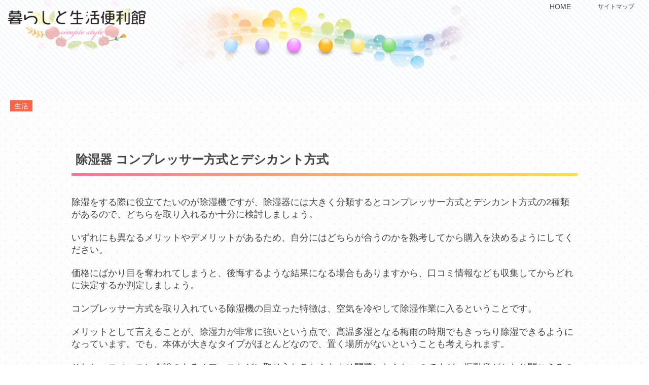

--- FILE ---
content_type: text/html
request_url: https://www.creation1.net/life/002835.html
body_size: 3036
content:
<!DOCTYPE html>
<html lang="ja">
<head>
<!-- Google tag (gtag.js) -->
<script async src="https://www.googletagmanager.com/gtag/js?id=G-HS1BYP61X3"></script>
<script>
  window.dataLayer = window.dataLayer || [];
  function gtag(){dataLayer.push(arguments);}
  gtag('js', new Date());

  gtag('config', 'G-HS1BYP61X3');
</script>
<meta charset="UTF-8">
<title>除湿器 コンプレッサー方式とデシカント方式</title>

<meta name="viewport" content="width=device-width, initial-scale=1.0">
<meta name="format-detection" content="telephone=no, email=no">
<meta name="keywords" content="">
<meta name="description" content="除湿をする際に役立てたいのが除湿機ですが、除湿器には大きく分類するとコンプレッサ...">

<link rel="stylesheet" type="text/css" href="https://www.creation1.net/benri-new.css">
<link rel="stylesheet" type="text/css" href="https://www.creation1.net/benri-renewal.css">
<link rel="stylesheet" href="https://www.creation1.net/css/font-awesome.min.css">
<link rel="alternate" type="application/atom+xml" title="Atom" href="https://www.creation1.net/atom.xml">
<link rel="alternate" type="application/rss+xml" title="RSS 2.0" href="https://www.creation1.net/index.xml">
<link rel="EditURI" type="application/rsd+xml" title="RSD" href="https://www.creation1.net/rsd.xml">

<script src="https://www.creation1.net/js/jquery-1.8.2.min.js"></script>
<script src="https://www.creation1.net/js/benri-new.js"></script>
</head>
<body>
<div id="wrapper">

<!-- ヘッダー -->
<header>
<a href="https://www.creation1.net/"><img src="https://www.creation1.net/images/benrikan-logo.png" alt="暮らしと生活便利館ロゴ" width="300px" class="logo"></a>
<div id="i-btn">
<i class="fa fa-list" aria-hidden="true"></i>
</div>
<nav class="h-nav">
<ul>
<li><a href="https://www.creation1.net/">HOME</a></li>
<li><a href="https://www.creation1.net/sitemap.html">サイトマップ</a></li>
</ul>
</nav>
</header>

<!-- コンテンツエリア -->
<div id="contents-area">

<!-- メインコンテンツ お知らせ -->
<main>
<span class="guide">生活</span>
<section class="entry-benri">
<h1 class="pattern_01">除湿器 コンプレッサー方式とデシカント方式</h1>

<section class="entry-a">
<p>除湿をする際に役立てたいのが除湿機ですが、除湿器には大きく分類するとコンプレッサー方式とデシカント方式の2種類があるので、どちらを取り入れるか十分に検討しましょう。</p>
<p>いずれにも異なるメリットやデメリットがあるため、自分にはどちらが合うのかを熟考してから購入を決めるようにしてください。</p>
<p>価格にばかり目を奪われてしまうと、後悔するような結果になる場合もありますから、口コミ情報なども収集してからどれに決定するか判定しましょう。</p>
<p>コンプレッサー方式を取り入れている除湿機の目立った特徴は、空気を冷やして除湿作業に入るということです。</p>
<p>メリットとして言えることが、除湿力が非常に強いという点で、高温多湿となる梅雨の時期でもきっちり除湿できるようになっています。でも、本体が大きなタイプがほとんどなので、置く場所がないということも考えられます。</p>
<p>それと、スペースに余裕のあるオフィスなどに取り入れるならあまり問題にならないのですが、振動音がかなり聞こえるので、現物を確かめてから買うかどうか判断するのが無難でしょう。</p>
<div class="recommendation"><p>＞<a href="https://hb.afl.rakuten.co.jp/ichiba/39edb8c7.3b5a5e58.39edb8c9.513dec04/?pc=https%3A%2F%2Fitem.rakuten.co.jp%2Fimokuniya%2F10000012%2F&link_type=text&ut=eyJwYWdlIjoiaXRlbSIsInR5cGUiOiJ0ZXh0Iiwic2l6ZSI6IjI0MHgyNDAiLCJuYW0iOjEsIm5hbXAiOiJyaWdodCIsImNvbSI6MSwiY29tcCI6ImRvd24iLCJwcmljZSI6MSwiYm9yIjoxLCJjb2wiOjEsImJidG4iOjEsInByb2QiOjAsImFtcCI6ZmFsc2V9" target="_blank" rel="nofollow sponsored noopener" style="word-wrap:break-word;">濃厚過ぎる</a>/<a href="https://hb.afl.rakuten.co.jp/ichiba/07450e19.955f1389.07450e1a.98b8d778/?pc=https%3A%2F%2Fitem.rakuten.co.jp%2Fkyunan%2Fbeauty-protein-tanpakuotome%2F&link_type=text&ut=eyJwYWdlIjoiaXRlbSIsInR5cGUiOiJ0ZXh0Iiwic2l6ZSI6IjI0MHgyNDAiLCJuYW0iOjEsIm5hbXAiOiJyaWdodCIsImNvbSI6MSwiY29tcCI6ImRvd24iLCJwcmljZSI6MCwiYm9yIjoxLCJjb2wiOjEsImJidG4iOjEsInByb2QiOjAsImFtcCI6ZmFsc2V9" target="_blank" rel="nofollow sponsored noopener" style="word-wrap:break-word;">タンパクオトメ</a>/<a href="https://hb.afl.rakuten.co.jp/ichiba/39ede2ef.f9bd50ca.39ede2f0.864199f6/?pc=https%3A%2F%2Fitem.rakuten.co.jp%2Fkosupure55%2Fd103-55-mame%2F&link_type=text&ut=eyJwYWdlIjoiaXRlbSIsInR5cGUiOiJ0ZXh0Iiwic2l6ZSI6IjI0MHgyNDAiLCJuYW0iOjEsIm5hbXAiOiJyaWdodCIsImNvbSI6MSwiY29tcCI6ImRvd24iLCJwcmljZSI6MCwiYm9yIjoxLCJjb2wiOjEsImJidG4iOjEsInByb2QiOjAsImFtcCI6ZmFsc2V9" target="_blank" rel="nofollow sponsored noopener" style="word-wrap:break-word;">宴会さやえんどう</a>/<a href="https://hb.afl.rakuten.co.jp/ichiba/39ee13fe.c85790cd.39ee13ff.4987535d/?pc=https%3A%2F%2Fitem.rakuten.co.jp%2Fhideout%2Fbobino-baghook%2F&link_type=text&ut=eyJwYWdlIjoiaXRlbSIsInR5cGUiOiJ0ZXh0Iiwic2l6ZSI6IjI0MHgyNDAiLCJuYW0iOjEsIm5hbXAiOiJyaWdodCIsImNvbSI6MSwiY29tcCI6ImRvd24iLCJwcmljZSI6MCwiYm9yIjoxLCJjb2wiOjEsImJidG4iOjEsInByb2QiOjAsImFtcCI6ZmFsc2V9" target="_blank" rel="nofollow sponsored noopener" style="word-wrap:break-word;">バッグを汚さない工夫</a></p></div>
</section>
</section>
</main>

<!-- サイドメニュー -->
<div class="side-block">
<nav class="side-cate">
<h2><i class="fa fa-pencil-square-o" aria-hidden="true"></i>生活・記事一覧</h2>
<ul>

    
        <li><a href="https://www.creation1.net/life/003150.html">日本でカジノが合法になるとギャンブル依存症が増える？</a></li>
    
        <li><a href="https://www.creation1.net/life/003143.html">サイトをSSL（https）にしたらFont Awesomeのアイコンフォントが表示されない！</a></li>
    
        <li><a href="https://www.creation1.net/life/003114.html">怪我をして血が止まらない場合の安全な止血方法</a></li>
    
        <li><a href="https://www.creation1.net/life/002978.html">食後のガムで口臭対策</a></li>
    
        <li><a href="https://www.creation1.net/life/002920.html">一人暮らしと家賃</a></li>
    
        <li><a href="https://www.creation1.net/life/002935.html">一人暮らしと生活費</a></li>
    
        <li><a href="https://www.creation1.net/life/002948.html">一人暮らしの物件探し</a></li>
    
        <li><a href="https://www.creation1.net/life/002823.html">お気に入りのナルゲン水筒</a></li>
    
        <li><a href="https://www.creation1.net/life/002835.html">除湿器 コンプレッサー方式とデシカント方式</a></li>
    
        <li><a href="https://www.creation1.net/life/002852.html">除湿機　デシカント方式の特徴</a></li>
    
        <li><a href="https://www.creation1.net/life/002864.html">湿度とカビ</a></li>
    
        <li><a href="https://www.creation1.net/life/002879.html">除湿機　湿度の下げ過ぎに注意！</a></li>
    
        <li><a href="https://www.creation1.net/life/002893.html">部屋の中の湿度</a></li>
    

</ul>
</nav>
</div><!-- side-block end -->

</div><!-- contents-area end -->

<footer>
<p>Copyright (c) 2024 暮らしと生活便利館 All Rights Reserved.</p>
</footer>

</div><!-- wrapper end -->
</body>
</html>

--- FILE ---
content_type: text/css
request_url: https://www.creation1.net/benri-new.css
body_size: 6215
content:
@charset "utf-8";

body {
    font-family:'lucida grande',tahoma,verdana,arial,"hiragino kaku gothic pro",meiryo,Osaka,"ms pgothic",sans-serif;
    color:#444444;
    text-align:left;
}

a {
    color: #444444;
    text-decoration:none;
}
a:hover {
    color: #0000FF;
    text-decoration:none;
}
a:visited {
    color:#444444;
    text-decoration:none;
}


html, body, div, span, object, iframe,
h1, h2, h3, h4, h5, h6, p, blockquote, pre,
img,strong,b, i,dl, dt, dd, ol, ul, li,
fieldset, form, label, legend,
table, caption, tbody, tfoot, thead, tr, th, td,
article, aside, canvas, details, figcaption, figure, 
footer, header, hgroup, menu, nav, section, summary,
time, audio, video {
    margin:0;
    padding:0;
    border:0;
    font-size:100%;
}

h1, h2, h3, h4, h5, h6, strong{
    font-weight:normal;
    font-style:normal;
}




/*パソコン開始 */
@media only screen and (max-width: 5000px) {

#wrapper {
width: 100%;
max-width: 1600px;
height: auto;
margin: 0 auto;
padding: 0;
}

/* ヘッダー */
header{
width: 100%;
height: 200px;
margin: 10px 0 30px 0;
position: relative;
background-image: url("images/main_bg.png");
background-repeat: no-repeat;
background-position: top center;
background-size: 600px;
}

.logo{
margin-left: 5px;
}

.h-shop{
    margin: 20px 0 0 0;
    padding: 0;
    display: block;
}

.h-shop2{
    display: none;
}

h1{
    font-size: 14px;
    margin-left: 10px;
}

#i-btn{
    display: none;
}

.h-nav{
    position: absolute;
    top: 0;
    right: 10px;
}

.h-nav ul li{
    display: inline-block;
    width: 110px;
    text-align: center;
    float: left;
    font-size: 12px;
    
}

.h-nav ul li:first-child{
    font-size: 14px;
}


.h-nav ul li a{
    display: block;
    padding: 5px 0px;
    position: relative;
    color:#444444;
    text-decoration: none;
}

.h-nav ul li a:hover{
    text-decoration: none;
}

.h-nav li a:after {
   content: '';
   position: absolute;
   bottom: 0;
   left: 0;
   width: 100%;
   height: 1px;
   background-color: red;
   -webkit-transform: scaleX(0);
   -ms-transform: scaleX(0);
   transform: scaleX(0);
   -webkit-transition: all .4s ease;
   transition: all .4s ease;
}

.h-nav li a:hover:after {
   -webkit-transform: scaleX(1);
   -ms-transform: scaleX(1);
   transform: scaleX(1);
}


/* メインコンテンツ */
main{
    width: 98%;
    height: auto;
    margin: 0;
    padding: 1%;
    background-color: FFFFFF;
}












/* メインコンテンツ　お知らせ */
.news-block {
    width: 98%;
    height: auto;
    margin: 0 0 40px 0;
    padding: 1%;
    border: 1px solid #E6E6E6;
    background-color: #FFFFFF;
}

.news-block:after {
    content: " ";
    display: block;
    clear: both;
}

.news-block h2 {
    margin: 0 0 20px 0;
    padding: 0 0 10px 0;
    border-bottom: 1px solid #0174DF;
    font-size: 22px;
}

.news-block h2 i {
    margin: 0 10px 0 0;
    padding: 0;
    color: #0174DF;
}

.news-block h3 {
    margin: 30px 0 15px 0;
    padding: 0 0 5px 0;
    font-size: 18px;
    color: #0174DF;
    border-bottom: 1px dotted #0174DF;
}

.news-block h4 {
    margin: 5px 0;
    font-size: 16px;
    line-height: 1.4;
}

.news-block h4 a {
    color: #333;
    text-decoration: none;
}

.news-block h4 a:hover {
    color: #0174DF;
    text-decoration: underline;
}

.news-block .date {
    font-size: 12px;
    color: #888;
    margin: 0;
}

.news-block .genre {
    display: inline-block;
    width: 180px;
    text-align: center;
    font-size: 10px;
    color: #FFFFFF;
    padding: 2px 5px;
    margin: 5px 0;
    border-radius: 3px;
}

.news-block .genre39 { background-color: #ffc000; } /* 向日葵 */
.news-block .genre52 { background-color: #2E9AFE; /* 青 */}
.news-block .genre53 { background-color: #9F81F7; /* 紫 */}
.news-block .genre54 { background-color: #DBA901; /* 黄土色 */}
.news-block .genre55 { background-color: #FF6B35; } /* オレンジ色 */
.news-block .genre56 { background-color: #1cc71c; } /* 明るいグリーン */
.news-block .genre57 { background-color: #475aff; } /* 青紫 */
.news-block .genre58 { background-color: #28A745; } /* 緑色 */
.news-block .genre59 { background-color: #6F42C1; } /* 深紫色 */
.news-block .genre60 { background-color: #20C997; } /* ティール */
.news-block .genre61 { background-color: #E83E8C; } /* ピンク */
.news-block .genre62 { background-color: #6C757D; } /* グレー */


/* ブロック1: 最新記事1件目（マガジンスタイル特集） */
.featured-article-block {
    margin-bottom: 20px;
}

.featured-article {
    display: flex;
    border: 1px solid #E6E6E6;
    padding: 10px;
    border-radius: 5px;
}

.featured-img {
    width: 60%;
    height: auto;
    overflow: hidden;
    margin-right: 20px;
}

.featured-img img {
    width: 100%;
    height: 100%;
    object-fit: cover;
}

.featured-content {
    width: 60%;
}

.featured-content h3 {
    margin: 10px 0;
    border-bottom: none !important;
    font-size: 34px !important;
}
@media (max-width: 768px) {
.featured-content h3 {
    font-size: 28px !important;
}
}

.featured-content .excerpt {
    font-size: 14px;
    line-height: 1.6;
    color: #555;
}

/* ブロック2: 最新記事2〜4件目（横並び3つ） */
.regular-articles {
    display: grid;
    grid-template-columns: repeat(3, 1fr);
    gap: 20px;
    margin-bottom: 30px;
}

.regular-article {
    border: 1px solid #E6E6E6;
    border-radius: 5px;
    overflow: hidden;
    transition: transform 0.3s ease;
}

.regular-article:hover {
    transform: translateY(-5px);
    box-shadow: 0 5px 15px rgba(0,0,0,0.1);
}

.regular-img {
    height: auto;
    overflow: hidden;
}

.regular-img img {
    width: 100%;
    height: 100%;
    object-fit: cover;
}

.regular-content {
    padding: 10px;
}

/* ブロック3: 最新記事5〜20件目（タイムラインスタイル） */
.timeline-container {
    position: relative;
    padding-left: 80px;
}

.timeline-container:before {
    content: '';
    position: absolute;
    left: 60px;
    top: 0;
    height: 100%;
    width: 2px;
    background-color: #E6E6E6;
}

.timeline-item {
    position: relative;
    margin-bottom: 20px;
    display: flex;
}

.timeline-item:last-child {
    margin-bottom: 0;
}

.timeline-date {
    position: absolute;
    left: -80px;
    top: 0;
    width: 60px;
    text-align: center;
}

.timeline-date .date-day {
    font-size: 24px;
    font-weight: bold;
    display: block;
    line-height: 1;
}

.timeline-date .date-month {
    font-size: 14px;
    display: block;
    margin: 5px 0;
}

.timeline-date .date-year {
    font-size: 12px;
    color: #888;
    display: block;
}

.timeline-content {
    background-color: #fff;
    border: 1px solid #E6E6E6;
    border-radius: 5px;
    padding: 15px;
    flex-grow: 1;
    position: relative;
}

.timeline-content:before {
    content: '';
    position: absolute;
    left: -20px;
    top: 15px;
    width: 15px;
    height: 15px;
    background-color: #0174DF;
    border-radius: 50%;
    z-index: 1;
}

.timeline-img {
    float: right;
    width: 320px;
    height: auto;
    margin-left: 15px;
    overflow: hidden;
}

.timeline-img img {
    width: 100%;
    height: 100%;
    object-fit: cover;
}

/* ページネーション */
.pagination {
    text-align: center;
    margin: 30px 0 10px;
}

.more-button {
    display: inline-block;
    padding: 8px 30px;
    border: 1px solid #0174DF;
    border-radius: 20px;
    color: #0174DF;
    text-decoration: none;
    font-size: 14px;
    transition: all 0.3s ease;
}

.more-button:hover {
    background-color: #0174DF;
    color: #fff;
}

/* レスポンシブデザイン */
@media (max-width: 992px) {
    .featured-article {
        flex-direction: column;
    }
    
    .featured-img {
        width: 100%;
        height: auto;
        margin-right: 0;
        margin-bottom: 20px;
    }
    
    .featured-content {
        width: 100%;
    }
    
    .regular-articles {
        grid-template-columns: repeat(2, 1fr);
    }
}

@media (max-width: 768px) {
    .regular-articles {
        grid-template-columns: 1fr;
    }
    
    .timeline-container {
        padding-left: 60px;
    }
    
    .timeline-container:before {
        left: 40px;
    }
    
    .timeline-date {
        left: -60px;
        width: 40px;
    }
    
    .timeline-date .date-day {
        font-size: 20px;
    }
    
    .timeline-img {
        width: 100%;
        height: auto;
    }
}




















/* メインコンテンツ　お知らせ */
.new-block{
    width: 98%;
    height: auto;
    margin: 0 0 40px 0;
    padding: 1%;
    border: 1px solid #E6E6E6;
    background-color: #FFFFFF;
    display: none;
}

.new-block:after {
    content: " ";
    display: block;
    clear: both;
}

.new-block h3{
    margin: 0 0 10px 0;
    padding: 0 0 4px 0;
    border-bottom: 1px solid #0174DF;
}

.new-block h3 i{
    margin: 0 10px 0 0;
    padding: 0;
    color: #0174DF;
}

.new-block .new{
    margin: 0 0 10px 0;
    padding: 0 0 10px 0;
    border-bottom: 1px dotted #BDBDBD;
}

.new-block .new p{
    font-size: 15px;
}

.new-block .genre{
    margin-left: 10px;
}

.new-block .genre1{
    display: inline-block;
    width: 50px;
    text-align: center;
    font-size: 9px;
    color: #FFFFFF;
    padding: 2px;
    margin-left: 10px;
    background-color: #2E9AFE;
}

.new-block .genre2{
    display: inline-block;
    width: 50px;
    text-align: center;
    font-size: 9px;
    color: #FFFFFF;
    padding: 2px;
    margin-left: 10px;
    background-color: #9F81F7;
}

.new-block .genre3{
    display: inline-block;
    width: 50px;
    text-align: center;
    font-size: 9px;
    color: #FFFFFF;
    padding: 2px;
    margin-left: 10px;
    background-color: #DBA901;
}



.new-block-top{
    width: 98%;
    height: auto;
    margin: 0 0 40px 0;
    padding: 1%;
    border: 1px solid #E6E6E6;
    background-color: #FFFFFF;
}

.new-block-top:after {
    content: " ";
    display: block;
    clear: both;
}

.new-block-top h3{
    margin: 0 0 10px 0;
    padding: 0 0 4px 0;
    border-bottom: 1px solid #0174DF;
}

.new-block-top h3 i{
    margin: 0 10px 0 0;
    padding: 0;
    color: #0174DF;
}

.new-block-top .new{
    margin: 0 0 10px 0;
    padding: 0 0 10px 0;
    border-bottom: 1px dotted #BDBDBD;
}

.new-block-top .new p{
    font-size: 15px;
}

.new-block-top .genre{
    margin-left: 10px;
}

.new-block-top .genre1{
    display: inline-block;
    width: 50px;
    text-align: center;
    font-size: 9px;
    color: #FFFFFF;
    padding: 2px;
    margin-left: 10px;
    background-color: #2E9AFE;
}

.new-block-top .genre2{
    display: inline-block;
    width: 50px;
    text-align: center;
    font-size: 9px;
    color: #FFFFFF;
    padding: 2px;
    margin-left: 10px;
    background-color: #9F81F7;
}

.new-block-top .genre3{
    display: inline-block;
    width: 50px;
    text-align: center;
    font-size: 9px;
    color: #FFFFFF;
    padding: 2px;
    margin-left: 10px;
    background-color: #DBA901;
}



/* メインコンテンツ　人気 */
.pop-block{
    width: 800px;
    height: auto;
    margin: 0 auto 40px auto;
    padding: 0;
    background-color: #FFFFFF;
}

.pop-block:after {
    content: " ";
    display: block;
    clear: both;
}

.pop-block h2,h3{
    margin: 0 0 10px 0;
    padding: 0 0 4px 0;
    border-bottom: 1px solid #0174DF;
}

.pop-block h2 i{
    margin: 0 10px 0 0;
    padding: 0;
    color: #0174DF;
}

.pop-block h3 i{
    margin: 0 10px 0 0;
    padding: 0;
    color: #0174DF;
}

.popular{
    width: 200px;
    height: 180px;
    float: left;
    margin-left: 50px;
    margin-bottom: 20px;
    padding: 0;
    overflow: hidden;
}

#pop-block img{
    display: block;
    margin-left: auto;
    margin-right: auto;
}




/* フッター */

footer{
    width: 100%;
    height: aoto;
    margin: 0;
    padding: 0;
}

footer p{
    text-align: right;
    margin-right: 10px;
}


/* カテゴリー */
header p{
    font-size: 14px;
    margin-left: 10px;
}

.new-block h1{
    font-size: 17px;
    margin: 0 0 10px 0;
    padding: 0;
    border-bottom: 1px solid #0174DF;
}

.new-block h1 i{
    margin: 0 10px 0 0;
    padding: 0;
    color: #0174DF;
}

.new-block-top h1{
    font-size: 17px;
    margin: 0 0 10px 0;
    padding: 0;
    border-bottom: 1px solid #0174DF;
}

.new-block-top h1 i{
    margin: 0 10px 0 0;
    padding: 0;
    color: #0174DF;
}

.new a{
    text-decoration: underline;
}

.side-cate h2{
    margin: 0 0 10px 0;
    padding: 0 0 4px 0;
    border-bottom: 1px solid #F78181;
}

.side-cate h2 i{
    margin: 0 10px 0 0;
    padding: 0;
    font-size: 20px;
    color: #F78181;
}



/* カタログ メイン*/
.catalogue-benri{
    width: 800px;
    height: auto;
    margin: 0 auto 40px auto;
    padding: 0;
    background-color: #FFFFFF;
    
}

.catalogue-benri h1{
    font-size: 17px;
    text-align: center;
    margin: 0 0 10px 0;
    padding: 0 0 10px 0;
    border-bottom: 1px solid #AB9258;
}

.catalogue-benri h1 .ladys1{
    margin: 0 10px 0 0;
}

.catalogue-benri h1 .ladys2{
    margin: 0 0 0 10px;
}

.box2 {
    width: 800px;
    height: auto;
    margin-bottom: 30px;
    padding-bottom: 10px;
    border-bottom: 1px solid #AB9258;
}

.box2:after {
    content:" ";
    display:block;
    clear:both;
}

.box2 .box2-left{
    width: 490px;
    height: auto;
    margin: 0;
    padding: 0;
    float: left;
}

.box2 .box2-left p{
    font-size: 16px;
    margin-bottom: 20px;
}

.box2 .box2-left h2{
    text-align: left;
    font-size: 17px;
    font-weight: normal;
    margin-top: 0 0 10px 0;
    padding: 0;
}

.box2 .box2-right{
    width: 310px;
    height: auto;
    margin: 0;
    padding: 0;
    float: right;
}

.box2 .box2-right .ladys3{
    margin: 0 0 10px -35px;
}

.box2 .box2-right .ladys4{
    margin: 10px 0 0 -35px;
}

.box2 .box2-right img{
    padding-left: 35px;
}

.box3 {
    width: 800px;
    height: auto;
    margin-bottom: 30px;
    padding: 10px 0 10px 0;
    border-top: 1px solid #AB9258;
    border-bottom: 1px solid #AB9258;
}

.box3:after {
    content:" ";
    display:block;
    clear:both;
}

.box3 .box3-left{
    width: 490px;
    height: auto;
    margin: 0;
    padding: 0;
    float: left;
}

.box3 .box3-left p{
    font-size: 16px;
    margin-bottom: 20px;
}

.box3 .box3-left h2{
    text-align: left;
    font-size: 17px;
    font-weight: normal;
    margin-top: 0 0 10px 0;
    padding: 0;
}

.box3 .box3-right{
    width: 310px;
    height: auto;
    margin: 0;
    padding: 0;
    float: right;
}

.box3 .box3-right .ladys3{
    margin: 0 0 10px -35px;
}

.box3 .box3-right .ladys4{
    margin: 10px 0 0 -35px;
}

.box3 .box3-right img{
    padding-left: 35px;
}


.box4 {
    width: 800px;
    height: auto;
    margin-bottom: 30px;
    padding: 0;
}

.box4:after {
    content:" ";
    display:block;
    clear:both;
}

.goods-block {
    width: 120px;
    height: 90px;
    text-align: left;
    float: left;
    margin-top: 0px;
    margin-right: 2px;
    margin-bottom: 30px;
    margin-left: 0px;
    padding: 5px;
    border: 1px solid #AB9258;
    position: relative;
}

.goods-block:after {
    display: block;
    content: "";
    position: absolute;
    right: 0;
    bottom: 0;
    width: 0;
    height: 0;
    border-style: solid;
    border-width: 0 0 10px 10px;
    border-color: transparent transparent #ff0000 transparent;
}

.goods-block img {
    width: 64px;
    height: 64px;
}

.goods-block .gazou {
    width: 120px;
    height: 90px;
    text-align: center;
}

.goods-block-g {
    width: 120px;
    height: 90px;
    text-align: left;
    float: left;
    margin-top: 0px;
    margin-right: 2px;
    margin-bottom: 30px;
    margin-left: 0px;
    padding: 5px;
    border: 1px solid #AB9258;
    position: relative;
}

.goods-block-g:after {
    display: block;
    content: "";
    position: absolute;
    right: 0;
    bottom: 0;
    width: 0;
    height: 0;
    border-style: solid;
    border-width: 0 0 10px 10px;
    border-color: transparent transparent #228B22 transparent;
}

.goods-block-g img {
    width: 64px;
    height: 64px;
}

.goods-block-g .gazou {
    width: 120px;
    height: 90px;
    text-align: center;
}

.goods-block-y {
    width: 120px;
    height: 90px;
    text-align: left;
    float: left;
    margin-top: 0px;
    margin-right: 2px;
    margin-bottom: 30px;
    margin-left: 0px;
    padding: 5px;
    border: 1px solid #AB9258;
    position: relative;
}

.goods-block-y:after {
    display: block;
    content: "";
    position: absolute;
    right: 0;
    bottom: 0;
    width: 0;
    height: 0;
    border-style: solid;
    border-width: 0 0 10px 10px;
    border-color: transparent transparent #FFD700 transparent;
}

.goods-block-y img {
    width: 64px;
    height: 64px;
}

.goods-block-y .gazou {
    width: 120px;
    height: 90px;
    text-align: center;
}

.goods-block-black {
    width: 120px;
    height: 90px;
    text-align: left;
    float: left;
    margin-top: 0px;
    margin-right: 2px;
    margin-bottom: 30px;
    margin-left: 0px;
    padding: 5px;
    border: 1px solid #AB9258;
    position: relative;
}

.goods-block-black:after {
    display: block;
    content: "";
    position: absolute;
    right: 0;
    bottom: 0;
    width: 0;
    height: 0;
    border-style: solid;
    border-width: 0 0 10px 10px;
    border-color: transparent transparent #000000 transparent;
}

.goods-block-black img {
    width: 64px;
    height: 64px;
}

.goods-block-black .gazou {
    width: 120px;
    height: 90px;
    text-align: center;
}


.goods-block-white {
    width: 120px;
    height: 90px;
    text-align: left;
    float: left;
    margin-top: 0px;
    margin-right: 2px;
    margin-bottom: 30px;
    margin-left: 0px;
    padding: 5px;
    border: 1px solid #AB9258;
    position: relative;
}

.goods-block-white:after {
    display: block;
    content: "";
    position: absolute;
    right: 0;
    bottom: 0;
    width: 0;
    height: 0;
    border-style: solid;
    border-width: 0 0 10px 10px;
    border-color: transparent transparent #FFFAFA transparent;
}

.goods-block-white img {
    width: 64px;
    height: 64px;
}

.goods-block-white .gazou {
    width: 120px;
    height: 90px;
    text-align: center;
}


.goods-block-blue {
    width: 120px;
    height: 90px;
    text-align: left;
    float: left;
    margin-top: 0px;
    margin-right: 2px;
    margin-bottom: 30px;
    margin-left: 0px;
    padding: 5px;
    border: 1px solid #AB9258;
    position: relative;
}

.goods-block-blue:after {
    display: block;
    content: "";
    position: absolute;
    right: 0;
    bottom: 0;
    width: 0;
    height: 0;
    border-style: solid;
    border-width: 0 0 10px 10px;
    border-color: transparent transparent #0000FF transparent;
}

.goods-block-blue img {
    width: 64px;
    height: 64px;
}

.goods-block-blue .gazou {
    width: 120px;
    height: 90px;
    text-align: center;
}


.goods-block-gray {
    width: 120px;
    height: 90px;
    text-align: left;
    float: left;
    margin-top: 0px;
    margin-right: 2px;
    margin-bottom: 30px;
    margin-left: 0px;
    padding: 5px;
    border: 1px solid #AB9258;
    position: relative;
}

.goods-block-gray:after {
    display: block;
    content: "";
    position: absolute;
    right: 0;
    bottom: 0;
    width: 0;
    height: 0;
    border-style: solid;
    border-width: 0 0 10px 10px;
    border-color: transparent transparent #808080 transparent;
}

.goods-block-gray img {
    width: 64px;
    height: 64px;
}

.goods-block-gray .gazou {
    width: 120px;
    height: 90px;
    text-align: center;
}


.goods-block-brown {
    width: 120px;
    height: 90px;
    text-align: left;
    float: left;
    margin-top: 0px;
    margin-right: 2px;
    margin-bottom: 30px;
    margin-left: 0px;
    padding: 5px;
    border: 1px solid #AB9258;
    position: relative;
}

.goods-block-brown:after {
    display: block;
    content: "";
    position: absolute;
    right: 0;
    bottom: 0;
    width: 0;
    height: 0;
    border-style: solid;
    border-width: 0 0 10px 10px;
    border-color: transparent transparent #A52A2A transparent;
}

.goods-block-brown img {
    width: 64px;
    height: 64px;
}

.goods-block-brown .gazou {
    width: 120px;
    height: 90px;
    text-align: center;
}


.goods-block-others {
    width: 120px;
    height: 90px;
    text-align: left;
    float: left;
    margin-top: 0px;
    margin-right: 2px;
    margin-bottom: 30px;
    margin-left: 0px;
    padding: 5px;
    border: 1px solid #AB9258;
    position: relative;
}

.goods-block-others:after {
    display: block;
    content: "";
    position: absolute;
    right: 0;
    bottom: 0;
    width: 0;
    height: 0;
    border-style: solid;
    border-width: 0 0 10px 10px;
    border-color: transparent transparent #AB9258 transparent;
}

.goods-block-others img {
    width: 64px;
    height: 64px;
}

.goods-block-others .gazou {
    width: 120px;
    height: 90px;
    text-align: center;
}

.mix-goods-block {
    width: 112px;
    height: 84px;
    text-align: left;
    float: left;
    margin-top: 0px;
    margin-right: 2px;
    margin-bottom: 30px;
    margin-left: 0px;
    padding: 5px;
    border: 1px solid #AB9258;
    position: relative;
}

.mix-goods-block:after {
    display: block;
    content: "";
    position: absolute;
    right: 0;
    bottom: 0;
    width: 0;
    height: 0;
    border-style: solid;
    border-width: 0 0 10px 10px;
    border-color: transparent transparent #ff0000 transparent;
}

.mix-goods-block img {
    width: 64px;
    height: 64px;
}

.mix-goods-block .gazou {
    width: 112px;
    height: 84px;
    text-align: center;
}

.mix-goods-block-g {
    width: 112px;
    height: 84px;
    text-align: left;
    float: left;
    margin-top: 0px;
    margin-right: 2px;
    margin-bottom: 30px;
    margin-left: 0px;
    padding: 5px;
    border: 1px solid #AB9258;
    position: relative;
}

.mix-goods-block-g:after {
    display: block;
    content: "";
    position: absolute;
    right: 0;
    bottom: 0;
    width: 0;
    height: 0;
    border-style: solid;
    border-width: 0 0 10px 10px;
    border-color: transparent transparent #228B22 transparent;
}

.mix-goods-block-g img {
    width: 64px;
    height: 64px;
}

.mix-goods-block-g .gazou {
    width: 112px;
    height: 84px;
    text-align: center;
}

.mix-goods-block-y {
    width: 112px;
    height: 84px;
    text-align: left;
    float: left;
    margin-top: 0px;
    margin-right: 2px;
    margin-bottom: 30px;
    margin-left: 0px;
    padding: 5px;
    border: 1px solid #AB9258;
    position: relative;
}

.mix-goods-block-y:after {
    display: block;
    content: "";
    position: absolute;
    right: 0;
    bottom: 0;
    width: 0;
    height: 0;
    border-style: solid;
    border-width: 0 0 10px 10px;
    border-color: transparent transparent #FFD700 transparent;
}

.mix-goods-block-y img {
    width: 64px;
    height: 64px;
}

.mix-goods-block-y .gazou {
    width: 112px;
    height: 84px;
    text-align: center;
}

.mix-goods-block-black {
    width: 112px;
    height: 84px;

    text-align: left;
    float: left;
    margin-top: 0px;
    margin-right: 2px;
    margin-bottom: 30px;
    margin-left: 0px;
    padding: 5px;
    border: 1px solid #AB9258;
    position: relative;
}

.mix-goods-block-black:after {
    display: block;
    content: "";
    position: absolute;
    right: 0;
    bottom: 0;
    width: 0;
    height: 0;
    border-style: solid;
    border-width: 0 0 10px 10px;
    border-color: transparent transparent #000000 transparent;
}

.mix-goods-block-black img {
    width: 64px;
    height: 64px;
}

.mix-goods-block-black .gazou {
    width: 112px;
    height: 84px;
    text-align: center;
}


.mix-goods-block-white {
    width: 112px;
    height: 84px;
    text-align: left;
    float: left;
    margin-top: 0px;
    margin-right: 2px;
    margin-bottom: 30px;
    margin-left: 0px;
    padding: 5px;
    border: 1px solid #AB9258;
    position: relative;
}

.mix-goods-block-white:after {
    display: block;
    content: "";
    position: absolute;
    right: 0;
    bottom: 0;
    width: 0;
    height: 0;
    border-style: solid;
    border-width: 0 0 10px 10px;
    border-color: transparent transparent #FFFAFA transparent;
}

.mix-goods-block-white img {
    width: 64px;
    height: 64px;
}

.mix-goods-block-white .gazou {
    width: 112px;
    height: 84px;
    text-align: center;
}


.mix-goods-block-blue {
    width: 112px;
    height: 84px;
    text-align: left;
    float: left;
    margin-top: 0px;
    margin-right: 2px;
    margin-bottom: 30px;
    margin-left: 0px;
    padding: 5px;
    border: 1px solid #AB9258;
    position: relative;
}

.mix-goods-block-blue:after {
    display: block;
    content: "";
    position: absolute;
    right: 0;
    bottom: 0;
    width: 0;
    height: 0;
    border-style: solid;
    border-width: 0 0 10px 10px;
    border-color: transparent transparent #0000FF transparent;
}

.mix-goods-block-blue img {
    width: 64px;
    height: 64px;
}

.mix-goods-block-blue .gazou {
    width: 112px;
    height: 84px;
    text-align: center;
}


.mix-goods-block-gray {
    width: 112px;
    height: 84px;
    text-align: left;
    float: left;
    margin-top: 0px;
    margin-right: 2px;
    margin-bottom: 30px;
    margin-left: 0px;
    padding: 5px;
    border: 1px solid #AB9258;
    position: relative;
}

.mix-goods-block-gray:after {
    display: block;
    content: "";
    position: absolute;
    right: 0;
    bottom: 0;
    width: 0;
    height: 0;
    border-style: solid;
    border-width: 0 0 10px 10px;
    border-color: transparent transparent #808080 transparent;
}

.mix-goods-block-gray img {
    width: 64px;
    height: 64px;
}

.mix-goods-block-gray .gazou {
    width: 112px;
    height: 84px;
    text-align: center;
}


.mix-goods-block-brown {
    width: 112px;
    height: 84px;
    text-align: left;
    float: left;
    margin-top: 0px;
    margin-right: 2px;
    margin-bottom: 30px;
    margin-left: 0px;
    padding: 5px;
    border: 1px solid #AB9258;
    position: relative;
}

.mix-goods-block-brown:after {
    display: block;
    content: "";
    position: absolute;
    right: 0;
    bottom: 0;
    width: 0;
    height: 0;
    border-style: solid;
    border-width: 0 0 10px 10px;
    border-color: transparent transparent #A52A2A transparent;
}

.mix-goods-block-brown img {
    width: 64px;
    height: 64px;
}

.mix-goods-block-brown .gazou {
    width: 112px;
    height: 84px;
    text-align: center;
}


.mix-goods-block-others {
    width: 112px;
    height: 84px;
    text-align: left;
    float: left;
    margin-top: 0px;
    margin-right: 2px;
    margin-bottom: 30px;
    margin-left: 0px;
    padding: 5px;
    border: 1px solid #AB9258;
    position: relative;
}

.mix-goods-block-others:after {
    display: block;
    content: "";
    position: absolute;
    right: 0;
    bottom: 0;
    width: 0;
    height: 0;
    border-style: solid;
    border-width: 0 0 10px 10px;
    border-color: transparent transparent #AB9258 transparent;
}

.mix-goods-block-others img {
    width: 64px;
    height: 64px;
}

.mix-goods-block-others .gazou {
    width: 112px;
    height: 84px;
    text-align: center;
}

.marker1 {
    background-color: #FFBF00;
}

.marker2 {
    background-color: #FF6666;
}

blockquote {
    margin:0px;
    padding:0px;
}

hr {
    color: #D9A300;
    margin-bottom: 20px;
}




/* カタログ サイドメニュー */
.side-catalogue{
    width: 350px;
    height: auto;
    float: right;
    margin: 0;
    padding: 0;
    background-color: #FFFFFF;
}

.side-catalogue-cate{
    width: 328px;
    height: auto;
    margin: 0 0 30px 0;
    padding: 10px;
    border: 1px solid #E6E6E6;
    box-shadow:4px 4px 10px -8px #000000;
    -moz-box-shadow:4px 4px 10px -8px #000000;
    -webkit-box-shadow:4px 4px 10px -8px #000000;
}

.side-catalogue-cate h2{
    width: 328px;
    height: 50px;
    font-size: 15px;
    color: #FFFFFF;
    text-align: center;
    margin: 0 0 10px 0;
    padding: 13px 0 0 0;
    border-bottom: 1px solid #FF0000;
    background-image: url("../images/side-menu1.gif");
    background-position: left top;
    background-repeat:no-repeat;
    background-size: contain;
}

.side-catalogue-cate h2 i{
    margin: 0 10px 0 0;
    padding: 0;
    font-size: 20px;
    color: #F78181;
}

.side-catalogue-cate h3{
    width: 328px;
    height: 50px;
    font-size: 15px;
    color: #FFFFFF;
    text-align: center;
    margin: 0 0 10px 0;
    padding: 13px 0 0 0;
    border-bottom: 1px solid #000000;
    background-image: url("../images/side-menu2.gif");
    background-position: left top;
    background-repeat:no-repeat;
    background-size: contain;
}

.side-catalogue-cate h3 i{
    margin: 0 10px 0 0;
    padding: 0;
    font-size: 20px;
    color: #F78181;
}

.side-catalogue-cate ul{
    margin: 0;
    padding: 0;
}

.side-catalogue-cate li{
    font-size: 15px;
    margin: 0;
    padding: 10px 0;
    border-bottom: 1px dotted #F78181;
    position: relative;
}

.side-catalogue-cate ul li:after {
    display: block;
    content: "";
    position: absolute;
    top: 40%;
    right: 5px;
    width: 6px;
    height: 6px;
    border-top: 1px solid #F78181;
    border-right: 1px solid #F78181;
    -webkit-transform: rotate(45deg);
    transform: rotate(45deg);
}

.side-catalogue-cate a{
    width: 328px;
    height: auto;
    display: block;
}

.side-ar1{
    width: 328px;
    height: auto;
    margin: 0 0 30px 0;
    padding: 10px;
    border-top: 1px solid #E6E6E6;
    border-right: 1px solid #E6E6E6;
    border-left: 1px solid #E6E6E6;
    background-image: url("../images/side-menu-memo.png");
    background-position: left bottom;
    background-repeat:no-repeat;
    background-size: contain;
}

.side-ar1 h3{
    font-size: 15px;
    text-align: center;
    margin: 0 0 10px 0;
    padding: 0 0 4px 0;
    border-bottom: 1px solid #F78181;
}

.side-ar1 h3 i{
    margin: 0 10px 0 0;
    padding: 0;
    color: #F78181;
}

.side-ar1 h3 img{
    display: inline-block;
    margin: 0 5px 0 0;
}

.side-memo{
    margin: 0;
    padding: 0;
}

.side-memo p{
    font-size: 15px;
    margin-bottom: 12px;
    padding: 0 10px 0 10px;
}

/* サイトマップ */
.b-map{
    width: 800px;
    height: auto;
    margin: 0 0 40px 0;
    padding: 10px;
    border: 1px solid #E6E6E6;
    background-color: #FFFFFF;
}

.b-map h1{
    font-size: 17px;
    text-align: center;
    margin: 0 0 10px 0;
    padding: 0 0 4px 0;
    border-bottom: 1px solid #0174DF;
}

.b-map h1 i{
    margin: 0 10px 0 0;
    padding: 0;
    color: #0174DF;
}

.b-map1{
    width: 800px;
    height: auto;
    margin: 0 0 20px 0;
    padding: 10px;
}

.b-map1:after {
    content: " ";
    display: block;
    clear: both;
}

.b-map1 h2{
    font-size: 16px;
}

.b-map1 h2 i{
    margin: 0 10px 0 0;
    padding: 0;
    color: #0174DF;
}

.b-map1 ul{

}

.b-map1 ul li{
    font-size: 16px;
    float: left;
    margin: 0 20px 10px 0;
}

#cm{
    text-align: center;
}

#cm2{
    text-align: center;
    font-size: 19px;
}

#cm2 a{
    text-decoration: underline;
    color: #0000FF;
}

.guide{
    font-size: 14px;
    color: #FFFFFF;
    background-color: #FF6347;
    margin: 0 0 0 20px;
    padding: 3px 8px 3px 8px;
}


/* まとめ・参照 */
.reference h2{
    font-size: 18px;
    text-align: center;
    margin: 50px 0 10px 0;
    padding: 0 0 10px 0;
    border-bottom: 1px solid #31B404;
}

.reference h2 img{
    display: inline-block;
    margin: 0 5px 0 0;
}


.reference h3{
    font-size: 18px;
    text-align: left;
    margin: 10px 0 10px 0;
    padding: 0;
    border: none;
}

.reference p {
    width: 96%;
    height: auto;
    text-align: left;
    font-size: 17px;
    margin-top: 0px;
    margin-right: 0px;
    margin-bottom: 40px;
    margin-left: 0%;
    padding-top: 0px;
    padding-right: 2%px;
    padding-bottom: 0px;
    padding-left: 2%;
}


.reference a {
    color: .777777;
    text-decoration: underline;
}
.reference a:hover {
    color: .222222;
    text-decoration: underline;
}
.reference a:visited {
    color: .888888;
    text-decoration: underline;
}

.reference strong {
    font-weight: normal;
}

.reference img {
     max-width: 100%;
     height: auto;
     display:block;
}


}/*パソコン終了 */
















/*スマートフォン開始 */
@media only screen and (max-width: 900px) {

#wrapper {
    width: 98%;
    height: auto;
    padding: 0 1% 0 1%;
    margin: 0;
}

/* ヘッダー */
header{
    width: 100%;
    height: auto;
    margin-top: 10px;
    margin-bottom: 20px;
    position: relative;
}

h1{
    font-size: 12px;
    margin: 10px 0 0 10px;
}

.logo{
    width: 250px;
    height: auto;
    margin-left: 5px;
}

.h-shop{
    display: none;
}

.h-shop2{
    max-width: 100%;
    height: auto;
    display:block;
    margin: 20px 0 0 0;
    padding: 0;
}

#i-btn{
    width: 40px;
    height: 40px;
    text-align: center;
    background-color: #1E90FF;
    border-radius: 50%;
    position: absolute;
    top: 20px;
    right: 10px;
    cursor: pointer;
}

#i-btn i{
    font-size: 22px;
    color: #FFFFFF;
    margin-top: 8px;
    padding: 0;
}

#i-btn p{
    font-size: 10px;
    color: #FFFFFF;
}

.h-nav{
    width: 100%;
    height: auto;
    background-color: #EEEEEE;
    margin: 10px 0 0 0;
    padding: 2px 0;
    display: none;
}

.h-nav:after {
    content: " ";
    display: block;
    clear: both;
}

.h-nav ul li{
    width: 48.5%;
    float: left;
    margin-left: 1%;
    font-size: 12px;
    text-align: center;
}

.h-nav ul li:first-child{
    font-size: 14px;
}

.h-nav ul li:nth-child(2){
    margin-right: 1%;
}

.h-nav ul li a{
    display: block;
    padding: 10px 0;
    background-color: #FFFFFF;
}

/* メインコンテンツ */
main{
    width: 100%;
    height: auto;
    margin: 0;
    padding: 0;
    background-color: FFFFFF;
}

main:after {
    content: " ";
    display: block;
    clear: both;
}

/* メインコンテンツ　お知らせ */
.new-block{
    width: 90%;
    height: auto;
    margin: 0 auto 40px auto;
    padding: 10px;
    border: 1px solid #E6E6E6;
}

.new-block h2{
    margin: 0 0 10px 0;
    padding: 0 0 4px 0;
    border-bottom: 1px solid #0174DF;
}

.new-block h2 i{
    margin: 0 10px 0 0;
    padding: 0;
    color: #0174DF;
}

.new-block .new{
    margin: 0 0 10px 0;
    padding: 0 0 10px 0;
    border-bottom: 1px dotted #BDBDBD;
}

.new-block .new p{
    font-size: 15px;
}

.new-block .genre{
    margin-left: 10px;
}

.new-block .genre1{
    display: inline-block;
    width: 50px;
    text-align: center;
    font-size: 9px;
    color: #FFFFFF;
    padding: 2px;
    margin-left: 10px;
    background-color: #2E9AFE;
}

.new-block .genre2{
    display: inline-block;
    width: 50px;
    text-align: center;
    font-size: 9px;
    color: #FFFFFF;
    padding: 2px;
    margin-left: 10px;
    background-color: #9F81F7;
}

.new-block .genre3{
    display: inline-block;
    width: 50px;
    text-align: center;
    font-size: 9px;
    color: #FFFFFF;
    padding: 2px;
    margin-left: 10px;
    background-color: #DBA901;
}


.new-block-top{
    width: 90%;
    height: auto;
    margin: 0 auto 40px auto;
    padding: 10px;
    border: 1px solid #E6E6E6;
}

.new-block-top h2{
    margin: 0 0 10px 0;
    padding: 0 0 4px 0;
    border-bottom: 1px solid #0174DF;
}

.new-block-top h2 i{
    margin: 0 10px 0 0;
    padding: 0;
    color: #0174DF;
}

.new-block-top .new{
    margin: 0 0 10px 0;
    padding: 0 0 10px 0;
    border-bottom: 1px dotted #BDBDBD;
}

.new-block-top .new p{
    font-size: 15px;
}

.new-block-top .genre{
    margin-left: 10px;
}

.new-block-top .genre1{
    display: inline-block;
    width: 50px;
    text-align: center;
    font-size: 9px;
    color: #FFFFFF;
    padding: 2px;
    margin-left: 10px;
    background-color: #2E9AFE;
}

.new-block-top .genre2{
    display: inline-block;
    width: 50px;
    text-align: center;
    font-size: 9px;
    color: #FFFFFF;
    padding: 2px;
    margin-left: 10px;
    background-color: #9F81F7;
}

.new-block-top .genre3{
    display: inline-block;
    width: 50px;
    text-align: center;
    font-size: 9px;
    color: #FFFFFF;
    padding: 2px;
    margin-left: 10px;
    background-color: #DBA901;
}

/* メインコンテンツ　人気 */
.pop-block{
    width: 90%;
    height: auto;
    margin: 0 auto 40px auto;
    padding: 0;
    background-color: #FFFFFF;
}

.pop-block h2,h3{
    margin: 0 0 10px 0;
    padding: 0 0 4px 0;
    border-bottom: 1px solid #0174DF;
}

.pop-block h2 i{
    margin: 0 10px 0 0;
    padding: 0;
    color: #0174DF;
}

.pop-block h3 i{
    margin: 0 10px 0 0;
    padding: 0;
    color: #0174DF;
}

.popular{
    width: 48%;
    height: 200px;
    float: left;
    margin: 0 1% 10px 1%;
    padding: 0;
    overflow: hidden;
}

.pop-block p{
    display: inline;
    float: left;
    margin: 0;
    padding: 0;
}


#pop-block img{
    display: block;
    margin: 0 auto 0 auto;
}




/* フッター */
footer{
    width: 90%;
    height: aoto;
    margin: 0;
    padding: 0;
}

footer p{
    font-size: 11px;
    text-align: center;
}



/* カテゴリー */
header p{
    font-size: 14px;
    margin-left: 10px;
}

.new-block h1{
    font-size: 17px;
    margin: 0 0 10px 0;
    padding: 0;
    border-bottom: 1px solid #0174DF;
}

.new-block h1 i{
    margin: 0 10px 0 0;
    padding: 0 0 4px 0;
    color: #0174DF;
}

.new-block-top h1{
    font-size: 17px;
    margin: 0 0 10px 0;
    padding: 0;
    border-bottom: 1px solid #0174DF;
}

.new-block-top h1 i{
    margin: 0 10px 0 0;
    padding: 0 0 4px 0;
    color: #0174DF;
}

.new a{
    text-decoration: underline;
}

.side-cate h2{
    margin: 0 0 10px 0;
    padding: 0 0 4px 0;
    border-bottom: 1px solid #F78181;
}

.side-cate h2 i{
    margin: 0 10px 0 0;
    padding: 0;
    font-size: 20px;
    color: #F78181;
}

.category-block{
    width: 90%;
    height: auto;
    margin: 0 auto 40px auto;
    padding: 0;
    background-color: #FFFFFF;
}



/* カタログ */
.catalogue-benri{
    width: 100%;
    height: auto;
    margin: 0 auto 40px auto;
    padding: 0;
    background-color: #FFFFFF;
}

.catalogue-benri h1{
    width: 100%;
    height: auto;
    font-size: 17px;
    text-align: center;
    margin: 0 0 10px 0;
    padding: 0 0 10px 0;
    border-bottom: 1px solid #AB9258;
}

.catalogue-benri h1 .ladys1{
    width: 25px;
    height: auto;
    margin-right: 5px;
    display: inline-block;
}

.catalogue-benri h1 .ladys2{
    display: none;
}

.box2{
    width: 100%;
    height: auto;
    margin-bottom: 50px;
    padding-bottom: 10px;
    border-bottom: 1px solid #AB9258;
}

.box2:after {
    content:" ";
    display:block;
    clear:both;
}

.box2 .box2-left{
    width: 96%;
    height: auto;
    margin: 0;
    padding: 0 2% 0 2%;
}

.box2 .box2-left p{
    font-size: 16px;
    margin-bottom: 20px;
}

.box2 .box2-left h2{
    text-align: left;
    font-size: 17px;
    font-weight: normal;
    margin: 0 0 10px 0;
    padding: 0;
}

.box2 .box2-right{
    width: 100%;
    height: auto;
    margin: 0;
    padding: 0;
}

.box2 .box2-right .ladys3{
    width: 80%;
    margin: 3% 10% 3% 10%;
}

.box2 .box2-right .ladys4{
    width: 80%;
    margin: 3% 10% 3% 10%;
}

.box2 .box2-right a{
    width: 60%;
    margin-left: 20%;
    display: block;
}

.box3{
    width: 100%;
    height: auto;
    margin-bottom: 50px;
    padding: 10px 0 10px 0;
    border-top: 1px solid #AB9258;
    border-bottom: 1px solid #AB9258;
}

.box3:after {
    content:" ";
    display:block;
    clear:both;
}

.box3 .box3-left{
    width: 96%;
    height: auto;
    margin: 0;
    padding: 0 2% 0 2%;
}

.box3 .box3-left p{
    font-size: 16px;
    margin-bottom: 20px;
}

.box3 .box3-left h2{
    text-align: left;
    font-size: 17px;
    font-weight: normal;
    margin: 0 0 10px 0;
    padding: 0;
}

.box3 .box3-right{
    width: 100%;
    height: auto;
    margin: 0;
    padding: 0;
}

.box3 .box3-right .ladys3{
    width: 80%;
    margin: 3% 10% 3% 10%;
}

.box3 .box3-right .ladys4{
    width: 80%;
    margin: 3% 10% 3% 10%;
}

.box3 .box3-right a{
    width: 60%;
    margin-left: 20%;
    display: block;
}


.box4 {
    width: 100%;
    height: auto;
    margin-bottom: 30px;
    padding: 0;
}

.box4:after {
    content:" ";
    display:block;
    clear:both;
}

.goods-block {
    padding: 5px;
    float: left;
    width: 80px;
    height: 80px;
    margin-bottom: 30px;
    margin-left: 21px;
    border: 1px solid #AB9258;
    text-align: left;
    position: relative;
}

.goods-block:after {
    display: block;
    content: "";
    position: absolute;
    right: 0;
    bottom: 0;
    width: 0;
    height: 0;
    border-style: solid;
    border-width: 0 0 10px 10px;
    border-color: transparent transparent #ff0000 transparent;
}

.goods-block img {
    width: 64px;
    height: 64px;
}

.goods-block .gazou {
    width: 80px;
    height: 80px;
    text-align: center;
}

.goods-block-g {
    padding: 5px;
    float: left;
    width: 80px;
    height: 80px;
    margin-bottom: 30px;
    margin-left: 21px;
    border: 1px solid #AB9258;
    text-align: left;
    position: relative;
}

.goods-block-g:after {
    display: block;
    content: "";
    position: absolute;
    right: 0;
    bottom: 0;
    width: 0;
    height: 0;
    border-style: solid;
    border-width: 0 0 10px 10px;
    border-color: transparent transparent #228B22 transparent;
}

.goods-block-g img {
    width: 64px;
    height: 64px;
}

.goods-block-g .gazou {
    width: 80px;
    height: 80px;
    text-align: center;
}

.goods-block-y{
    padding: 5px;
    float: left;
    width: 80px;
    height: 80px;
    margin-bottom: 30px;
    margin-left: 21px;
    border: 1px solid #AB9258;
    text-align: left;
    position: relative;
}

.goods-block-y:after {
    display: block;
    content: "";
    position: absolute;
    right: 0;
    bottom: 0;
    width: 0;
    height: 0;
    border-style: solid;
    border-width: 0 0 10px 10px;
    border-color: transparent transparent #FFD700 transparent;
}

.goods-block-y img {
    width: 64px;
    height: 64px;
}

.goods-block-y .gazou {
    width: 80px;
    height: 80px;
    text-align: center;
}

.goods-block-black {
    padding: 5px;
    float: left;
    width: 80px;
    height: 80px;
    margin-bottom: 30px;
    margin-left: 21px;
    border: 1px solid #AB9258;
    text-align: left;
    position: relative;
}

.goods-block-black:after {
    display: block;
    content: "";
    position: absolute;
    right: 0;
    bottom: 0;
    width: 0;
    height: 0;
    border-style: solid;
    border-width: 0 0 10px 10px;
    border-color: transparent transparent #000000 transparent;
}

.goods-block-black img {
    width: 64px;
    height: 64px;
}

.goods-block-black .gazou {
    width: 80px;
    height: 80px;
    text-align: center;
}


.goods-block-white {
    padding: 5px;
    float: left;
    width: 80px;
    height: 80px;
    margin-bottom: 30px;
    margin-left: 21px;
    border: 1px solid #AB9258;
    text-align: left;
    position: relative;
}

.goods-block-white:after {
    display: block;
    content: "";
    position: absolute;
    right: 0;
    bottom: 0;
    width: 0;
    height: 0;
    border-style: solid;
    border-width: 0 0 10px 10px;
    border-color: transparent transparent #FFFAFA transparent;
}

.goods-block-white img {
    width: 64px;
    height: 64px;
}

.goods-block-white .gazou {
    width: 80px;
    height: 80px;
    text-align: center;
}


.goods-block-blue {
    padding: 5px;
    float: left;
    width: 80px;
    height: 80px;
    margin-bottom: 30px;
    margin-left: 21px;
    border: 1px solid #AB9258;
    text-align: left;
    position: relative;
}

.goods-block-blue:after {
    display: block;
    content: "";
    position: absolute;
    right: 0;
    bottom: 0;
    width: 0;
    height: 0;
    border-style: solid;
    border-width: 0 0 10px 10px;
    border-color: transparent transparent #0000FF transparent;
}

.goods-block-blue img {
    width: 64px;
    height: 64px;
}

.goods-block-blue .gazou {
    width: 80px;
    height: 80px;
    text-align: center;
}


.goods-block-gray {
    padding: 5px;
    float: left;
    width: 80px;
    height: 80px;
    margin-bottom: 30px;
    margin-left: 21px;
    border: 1px solid #AB9258;
    text-align: left;
    position: relative;
}

.goods-block-gray:after {
    display: block;
    content: "";
    position: absolute;
    right: 0;
    bottom: 0;
    width: 0;
    height: 0;
    border-style: solid;
    border-width: 0 0 10px 10px;
    border-color: transparent transparent #808080 transparent;
}

.goods-block-gray img {
    width: 64px;
    height: 64px;
}

.goods-block-gray .gazou {
    width: 80px;
    height: 80px;
    text-align: center;
}


.goods-block-brown {
    padding: 5px;
    float: left;
    width: 80px;
    height: 80px;
    margin-bottom: 30px;
    margin-left: 21px;
    border: 1px solid #AB9258;
    text-align: left;
    position: relative;
}

.goods-block-brown:after {
    display: block;
    content: "";
    position: absolute;
    right: 0;
    bottom: 0;
    width: 0;
    height: 0;
    border-style: solid;
    border-width: 0 0 10px 10px;
    border-color: transparent transparent #A52A2A transparent;
}

.goods-block-brown img {
    width: 64px;
    height: 64px;
}

.goods-block-brown .gazou {
    width: 80px;
    height: 80px;
    text-align: center;
}


.goods-block-others {
    padding: 5px;
    float: left;
    width: 80px;
    height: 80px;
    margin-bottom: 30px;
    margin-left: 21px;
    border: 1px solid #AB9258;
    text-align: left;
    position: relative;
}

.goods-block-others:after {
    display: block;
    content: "";
    position: absolute;
    right: 0;
    bottom: 0;
    width: 0;
    height: 0;
    border-style: solid;
    border-width: 0 0 10px 10px;
    border-color: transparent transparent #AB9258 transparent;
}

.goods-block-others img {
    width: 64px;
    height: 64px;
}

.goods-block-others .gazou {
    width: 80px;
    height: 80px;
    text-align: center;
}

.mix-goods-block {
    padding: 5px;
    float: left;
    width: 80px;
    height: 80px;
    margin-bottom: 30px;
    margin-left: 21px;
    border: 1px solid #AB9258;
    text-align: left;
    position: relative;
}

.mix-goods-block:after {
    display: block;
    content: "";
    position: absolute;
    right: 0;
    bottom: 0;
    width: 0;
    height: 0;
    border-style: solid;
    border-width: 0 0 10px 10px;
    border-color: transparent transparent #ff0000 transparent;
}

.mix-goods-block img {
    width: 64px;
    height: 64px;
}

.mix-goods-block .gazou {
    width: 80px;
    height: 80px;
    text-align: center;
}

.mix-goods-block-g {
    padding: 5px;
    float: left;
    width: 80px;
    height: 80px;
    margin-bottom: 30px;
    margin-left: 21px;
    border: 1px solid #AB9258;
    text-align: left;
    position: relative;
}

.mix-goods-block-g:after {
    display: block;
    content: "";
    position: absolute;
    right: 0;
    bottom: 0;
    width: 0;
    height: 0;
    border-style: solid;
    border-width: 0 0 10px 10px;
    border-color: transparent transparent #228B22 transparent;
}

.mix-goods-block-g img {
    width: 64px;
    height: 64px;
}

.mix-goods-block-g .gazou {
    width: 80px;
    height: 80px;
    text-align: center;
}

.mix-goods-block-y{
    padding: 5px;
    float: left;
    width: 80px;
    height: 80px;
    margin-bottom: 30px;
    margin-left: 21px;
    border: 1px solid #AB9258;
    text-align: left;
    position: relative;
}

.mix-goods-block-y:after {
    display: block;
    content: "";
    position: absolute;
    right: 0;
    bottom: 0;
    width: 0;
    height: 0;
    border-style: solid;
    border-width: 0 0 10px 10px;
    border-color: transparent transparent #FFD700 transparent;
}

.mix-goods-block-y img {
    width: 64px;
    height: 64px;
}

.mix-goods-block-y .gazou {
    width: 80px;
    height: 80px;
    text-align: center;
}

.mix-goods-block-black {
    padding: 5px;
    float: left;
    width: 80px;
    height: 80px;
    margin-bottom: 30px;
    margin-left: 21px;
    border: 1px solid #AB9258;
    text-align: left;
    position: relative;
}

.mix-goods-block-black:after {
    display: block;
    content: "";
    position: absolute;
    right: 0;
    bottom: 0;
    width: 0;
    height: 0;
    border-style: solid;
    border-width: 0 0 10px 10px;
    border-color: transparent transparent #000000 transparent;
}

.mix-goods-block-black img {
    width: 64px;
    height: 64px;
}

.mix-goods-block-black .gazou {
    width: 80px;
    height: 80px;
    text-align: center;
}


.mix-goods-block-white {
    padding: 5px;
    float: left;
    width: 80px;
    height: 80px;
    margin-bottom: 30px;
    margin-left: 21px;
    border: 1px solid #AB9258;
    text-align: left;
    position: relative;
}

.mix-goods-block-white:after {
    display: block;
    content: "";
    position: absolute;
    right: 0;
    bottom: 0;
    width: 0;
    height: 0;
    border-style: solid;
    border-width: 0 0 10px 10px;
    border-color: transparent transparent #FFFAFA transparent;
}

.mix-goods-block-white img {
    width: 64px;
    height: 64px;
}

.mix-goods-block-white .gazou {
    width: 80px;
    height: 80px;
    text-align: center;
}


.mix-goods-block-blue {
    padding: 5px;
    float: left;
    width: 80px;
    height: 80px;
    margin-bottom: 30px;
    margin-left: 21px;
    border: 1px solid #AB9258;
    text-align: left;
    position: relative;
}

.mix-goods-block-blue:after {
    display: block;
    content: "";
    position: absolute;
    right: 0;
    bottom: 0;
    width: 0;
    height: 0;
    border-style: solid;
    border-width: 0 0 10px 10px;
    border-color: transparent transparent #0000FF transparent;
}

.mix-goods-block-blue img {
    width: 64px;
    height: 64px;
}

.mix-goods-block-blue .gazou {
    width: 80px;
    height: 80px;
    text-align: center;
}


.mix-goods-block-gray {
    padding: 5px;
    float: left;
    width: 80px;
    height: 80px;
    margin-bottom: 30px;
    margin-left: 21px;
    border: 1px solid #AB9258;
    text-align: left;
    position: relative;
}

.mix-goods-block-gray:after {
    display: block;
    content: "";
    position: absolute;
    right: 0;
    bottom: 0;
    width: 0;
    height: 0;
    border-style: solid;
    border-width: 0 0 10px 10px;
    border-color: transparent transparent #808080 transparent;
}

.mix-goods-block-gray img {
    width: 64px;
    height: 64px;
}

.mix-goods-block-gray .gazou {
    width: 80px;
    height: 80px;
    text-align: center;
}


.mix-goods-block-brown {
    padding: 5px;
    float: left;
    width: 80px;
    height: 80px;
    margin-bottom: 30px;
    margin-left: 21px;
    border: 1px solid #AB9258;
    text-align: left;
    position: relative;
}

.mix-goods-block-brown:after {
    display: block;
    content: "";
    position: absolute;
    right: 0;
    bottom: 0;
    width: 0;
    height: 0;
    border-style: solid;
    border-width: 0 0 10px 10px;
    border-color: transparent transparent #A52A2A transparent;
}

.mix-goods-block-brown img {
    width: 64px;
    height: 64px;
}

.mix-goods-block-brown .gazou {
    width: 80px;
    height: 80px;
    text-align: center;
}


.mix-goods-block-others {
    padding: 5px;
    float: left;
    width: 80px;
    height: 80px;
    margin-bottom: 30px;
    margin-left: 21px;
    border: 1px solid #AB9258;
    text-align: left;
    position: relative;
}

.mix-goods-block-others:after {
    display: block;
    content: "";
    position: absolute;
    right: 0;
    bottom: 0;
    width: 0;
    height: 0;
    border-style: solid;
    border-width: 0 0 10px 10px;
    border-color: transparent transparent #AB9258 transparent;
}

.mix-goods-block-others img {
    width: 64px;
    height: 64px;
}

.mix-goods-block-others .gazou {
    width: 80px;
    height: 80px;
    text-align: center;
}

.marker1 {
    background-color: #FFBF00;
}

.marker2 {
    background-color: #FF6666;
}

blockquote {
    margin:0px;
    padding:0px;
}

hr {
    color: #EEEEEE;
    margin-bottom: 20px;
}


/* カタログ サイドメニュー */
.side-catalogue{
    width: 100%;
    height: auto;
    margin: 0;
    padding: 0;
    background-color: #FFFFFF;
}

.side-catalogue-cate{
    width: 90%;
    height: auto;
    margin: 0 auto 30px auto;
    padding: 10px;
    border: 1px solid #E6E6E6;
    box-shadow:4px 4px 10px -8px #000000;
    -moz-box-shadow:4px 4px 10px -8px #000000;
    -webkit-box-shadow:4px 4px 10px -8px #000000;
}

.side-catalogue-cate h2{
    width: 100%;
    height: 50px;
    color: #FFFFFF;
    text-align: center;
    margin: 0 0 10px 0;
    padding: 10px 0 0 0;
    border-bottom: 1px solid #FF0000;
    background-image: url("../images/side-menu1.gif");
    background-position: left top;
    background-repeat:no-repeat;
    background-size: contain;
}

.side-catalogue-cate h2 i{
    margin: 0 10px 0 0;
    padding: 0;
    font-size: 20px;
    color: #F78181;
}

.side-catalogue-cate h3{
    width: 100%;
    height: 50px;
    color: #FFFFFF;
    text-align: center;
    margin: 0 0 10px 0;
    padding: 10px 0 0 0;
    border-bottom: 1px solid #000000;
    background-image: url("../images/side-menu2.gif");
    background-position: left top;
    background-repeat:no-repeat;
    background-size: contain;
}

.side-catalogue-cate h3 i{
    margin: 0 10px 0 0;
    padding: 0;
    font-size: 20px;
    color: #F78181;
}

.side-catalogue-cate ul{
    margin: 0;
    padding: 0;
}

.side-catalogue-cate li{
    font-size: 15px;
    margin: 0;
    padding: 10px 0;
    border-bottom: 1px dotted #F78181;
    position: relative;
}

.side-catalogue-cate ul li:after {
    display: block;
    content: "";
    position: absolute;
    top: 40%;
    right: 5px;
    width: 6px;
    height: 6px;
    border-top: 1px solid #F78181;
    border-right: 1px solid #F78181;
    -webkit-transform: rotate(45deg);
    transform: rotate(45deg);
}

.side-catalogue-cate a{
    width: 100%;
    height: auto;
    display: block;
}


.side-ar1{
    width: 90%;
    height: auto;
    margin: 0 auto 30px auto;
    padding: 10px;
    border: 1px solid #E6E6E6;
    background-image: url("../images/side-menu-memo.png");
    background-position: left bottom;
    background-repeat:no-repeat;
    background-size: contain;
}

.side-ar1 h3{
    text-align: left;
    margin: 0 0 10px 0;
    padding: 0 0 4px 0;
    border-bottom: 1px solid #F78181;
}

.side-ar1 h3 i{
    margin: 0 10px 0 0;
    padding: 0;
    color: #F78181;
}

.side-ar1 h3 img{
    display: inline-block;
    margin: 0 5px 0 0;
}

.side-memo{
    margin: 0;
    padding: 0;
}

.side-memo p{
    font-size: 15px;
    margin-bottom: 12px;
    padding: 0 10px 0 10px;
}

/* サイトマップ */
.b-map{
    width: 90%;
    height: auto;
    margin: 0 0 40px 0;
    padding: 10px;
    border: 1px solid #E6E6E6;
    background-color: #FFFFFF;
}

.b-map h1{
    font-size: 17px;
    text-align: center;
    margin: 0 0 10px 0;
    padding: 0 0 4px 0;
    border-bottom: 1px solid #0174DF;
}

.b-map h1 i{
    margin: 0 10px 0 0;
    padding: 0;
    color: #0174DF;
}

.b-map1{
    width: 90%;
    height: auto;
    margin: 0 0 20px 0;
    padding: 10px;
}

.b-map1:after {
    content: " ";
    display: block;
    clear: both;
}

.b-map1 h2{
    font-size: 16px;
}

.b-map1 h2 i{
    margin: 0 10px 0 0;
    padding: 0;
    color: #0174DF;
}

.b-map1 ul{

}

.b-map1 ul li{
    width: 100%;
    font-size: 16px;
    float: left;
    margin: 0 20px 10px 0;
}

#cm{
    text-align: center;
}

#cm2{
    text-align: center;
    font-size: 19px;
}

#cm2 a{
    text-decoration: underline;
    color: #0000FF;
}

.guide{
    font-size: 14px;
    color: #FFFFFF;
    background-color: #FF6347;
    margin: 0 0 0 20px;
    padding: 3px 8px 3px 8px;
}


/* まとめ・参照 */
.reference h2{
    font-size: 18px;
    text-align: center;
    margin: 50px 0 10px 0;
    padding: 0 0 10px 0;
    border-bottom: 1px solid #31B404;
}

.reference h2 img{
    display: inline-block;
    margin: 0 5px 0 0;
}


.reference h3{
    font-size: 18px;
    text-align: left;
    margin: 10px 0 10px 0;
    padding: 0;
    border: none;
}

.reference p {
    width: 96%;
    height: auto;
    text-align: left;
    font-size: 17px;
    margin-top: 0px;
    margin-right: 0px;
    margin-bottom: 40px;
    margin-left: 0%;
    padding-top: 0px;
    padding-right: 2%px;
    padding-bottom: 0px;
    padding-left: 2%;
}


.reference a {
    color: .777777;
    text-decoration: underline;
}
.reference a:hover {
    color: .222222;
    text-decoration: underline;
}
.reference a:visited {
    color: .888888;
    text-decoration: underline;
}

.reference strong {
    font-weight: normal;
}

.reference img {
     max-width: 100%;
     height: auto;
     display:block;
}


} /* スマートフォン終了 */



--- FILE ---
content_type: text/css
request_url: https://www.creation1.net/benri-renewal.css
body_size: 9499
content:
@charset "utf-8";

body {
font-family:メイリオ, "ヒラギノ角ゴ ProN W3", HiraKakuProN-W3, 游ゴシック, "Yu Gothic", Meiryo, Verdana, Helvetica, Arial, sans-serif;
color:#444444;
text-align:left;background: repeating-linear-gradient(45deg, rgba(247, 249, 251, 1), rgba(247, 249, 251, 1) 4px, rgba(255, 255, 255, 1) 0, rgba(255, 255, 255, 1) 8px);
}


a {
color: #444444;
text-decoration:none;
}
a:hover {
color: #15579C;
text-decoration:none;
}
a:visited {
color:#444444;
text-decoration:none;
}
.clearfix::after {
content: "";
display: block;
clear: both;
}

html, body, div, span, object, iframe,
h1, h2, h3, h4, h5, h6, p, blockquote, pre,
img,strong,b, i,dl, dt, dd, ol, ul, li,
fieldset, form, label, legend,
table, caption, tbody, tfoot, thead, tr, th, td,
article, aside, canvas, details, figcaption, figure, 
footer, header, hgroup, menu, nav, section, summary,
time, audio, video {
margin:0;
padding:0;
border:0;
font-size:100%;
}

h1, h2, h3, h4, h5, h6, strong{
font-weight:normal;
font-style:normal;
}
.bg-color-light-blue {
background-color: #f4ffff;
}
.bg-color-light-green {
background-color: #f4fff9;
}
.bg-color-light-orange {
background-color: #fff9f4;
}
.bg-color-light-yellow {
background-color: #ffffea;
}
.bg-color-light-pink {
background-color: #fff4ff;
}
.bg-color-light-grey {
background-color: #f0f0f0;
}
.margin-b-50 {
margin-bottom: 50px;
}
.margin-b-80 {
margin-bottom: 80px;
}
.w-img-480 img {
max-width: 480px !important;
}
@media only screen and (max-width: 900px) {
.w-img-480 img {
max-width: 320px !important;
margin: 0 auto !important;
}
}
.w-img-320 img {
max-width: 320px !important;
}
@media only screen and (max-width: 900px) {
.w-img-320 img {
max-width: 240px !important;
margin: 0 auto !important;
}
}
.w-img-240 img {
max-width: 240px !important;
}
@media only screen and (max-width: 900px) {
.w-img-240 img {
max-width: 240px !important;
margin: 0 auto !important;
}
}
.w-img-180 img {
max-width: 180px !important;
}
@media only screen and (max-width: 900px) {
.w-img-180 img {
max-width: 180px !important;
margin: 0 auto !important;
}
}
.w-img-120 img {
max-width: 120px !important;
}
@media only screen and (max-width: 900px) {
.w-img-120 img {
max-width: 140px !important;
margin: 0 auto !important;
}
}

.font-bold {
font-weight: bold;
}


/* 商品リンク */
.product-introduction {
margin-bottom: 80px;
}
.product-introduction-block {
max-width:240px;
margin: 0 auto;
}
.product-introduction-block p {
font-size: 14px;
}

/* recommendation-list 全体のスタイル */
.recommendation-list {
    background-color: #f9f9f9; /* 背景色 */
    border: 1px solid #e0e0e0; /* 枠線 */
    border-radius: 8px; /* 角丸 */
    padding: 20px; /* 内側の余白 */
    margin-bottom: 40px; /* 下側の余白 */
    box-shadow: 0 4px 6px rgba(0, 0, 0, 0.1); /* 影 */
}

/* 見出しのスタイル */
.recommendation-heading {
    font-size: 1.2em; /* フォントサイズ */
    font-weight: bold; /* 太字 */
    color: #333; /* 文字色 */
    border-bottom: 2px solid #5cb85c; /* 下線 */
    padding-bottom: 8px; /* 下線とテキストの間の余白 */
    margin-bottom: 15px; /* 見出しとリストの間の余白 */
}

/* リスト全体のスタイル */
.recommendation-items {
    list-style: none; /* デフォルトのリストマークをなくす */
    padding: 0; /* 左側の余白をなくす */
    margin: 0; /* 上下の余白をなくす */
}

/* 各リストアイテムのスタイル */
.recommendation-item {
    font-size: 1em; /* フォントサイズ */
    line-height: 1.6; /* 行の高さ */
    color: #555; /* 文字色 */
    margin-bottom: 10px; /* 各アイテムの下側の余白 */
    padding-left: 25px; /* アイコン分の左側の余白 */
    position: relative; /* 疑似要素の位置指定のため */
}

/* 各リストアイテムの先頭にチェックマークアイコンを追加 */
.recommendation-item::before {
    content: '✓'; /* チェックマーク */
    color: #5cb85c; /* アイコンの色 */
    font-weight: bold; /* 太字 */
    position: absolute; /* 相対位置に配置 */
    left: 0; /* 左端に配置 */
    top: 0; /* 上端に配置 */
    font-size: 1.1em; /* アイコンのサイズ */
}

/* 最後のリストアイテムの下側の余白をなくす */
.recommendation-item:last-child {
    margin-bottom: 0;
}

/* 太字部分のスタイル */
.recommendation-item strong {
    color: #333; /* 文字色 */
}






/* カテゴリページ専用スタイル（ラベル位置統一版） */
.category-page-wrapper {
  max-width: 1200px;
  margin: 0 auto;
  padding: 20px;
}

.category-page-header {
  text-align: center;
  margin-bottom: 40px;
  padding: 30px 20px;
  background: linear-gradient(135deg, #667eea 0%, #764ba2 100%);
  border-radius: 15px;
  color: white;
  box-shadow: 0 10px 30px rgba(102, 126, 234, 0.3);
}

.category-page-title {
  font-size: 32px;
  font-weight: bold;
  margin: 0;
  text-shadow: 2px 2px 4px rgba(0,0,0,0.3);
}

.category-page-description {
  font-size: 16px;
  margin: 10px 0 0;
  opacity: 0.9;
}

.category-page-stats {
  margin-top: 15px;
  font-size: 14px;
  opacity: 0.8;
}

.category-articles-grid {
  display: grid;
  grid-template-columns: repeat(auto-fill, minmax(350px, 1fr));
  gap: 30px;
  margin-bottom: 50px;
}

.category-article-card {
  background: white;
  border-radius: 15px;
  overflow: hidden;
  box-shadow: 0 5px 25px rgba(0,0,0,0.1);
  transition: all 0.3s cubic-bezier(0.4, 0, 0.2, 1);
  position: relative;
  cursor: pointer;
  /* Flexboxで高さを統一 */
  display: flex;
  flex-direction: column;
}

.category-article-card:hover {
  transform: translateY(-8px);
  box-shadow: 0 20px 40px rgba(0,0,0,0.15);
}

.category-article-image {
  position: relative;
  width: 100%;
  height: 0;
  padding-bottom: 75%; /* 4:3の比率 (3/4 = 0.75) */
  overflow: hidden;
  /* Flexboxでは flex-shrink: 0 を設定 */
  flex-shrink: 0;
}

.category-article-image img {
  position: absolute;
  top: 0;
  left: 0;
  width: 100%;
  height: 100%;
  object-fit: cover;
  object-position: center;
  transition: transform 0.3s ease;
}

.category-article-card:hover .category-article-image img {
  transform: scale(1.05);
}

.category-article-overlay {
  position: absolute;
  top: 0;
  left: 0;
  right: 0;
  bottom: 0;
  background: linear-gradient(45deg, rgba(102, 126, 234, 0.8), rgba(118, 75, 162, 0.8));
  opacity: 0;
  transition: opacity 0.3s ease;
  display: flex;
  align-items: center;
  justify-content: center;
}

.category-article-card:hover .category-article-overlay {
  opacity: 1;
}

.category-read-more {
  color: white;
  font-weight: bold;
  font-size: 16px;
  text-transform: uppercase;
  letter-spacing: 1px;
}

.category-article-content {
  padding: 25px;
  /* Flexboxで残りの空間を占有 */
  flex: 1;
  display: flex;
  flex-direction: column;
}

.category-article-date {
  font-size: 12px;
  color: #888;
  text-transform: uppercase;
  letter-spacing: 0.5px;
  margin-bottom: 10px;
}

.category-article-title {
  font-size: 18px;
  font-weight: bold;
  line-height: 1.4;
  margin: 0 0 15px;
  color: #333;
  display: -webkit-box;
  -webkit-line-clamp: 2;
  -webkit-box-orient: vertical;
  overflow: hidden;
  transition: color 0.3s ease;
}

.category-article-excerpt {
  color: #666;
  font-size: 14px;
  line-height: 1.6;
  display: -webkit-box;
  -webkit-line-clamp: 3;
  -webkit-box-orient: vertical;
  overflow: hidden;
  margin-bottom: 15px;
  /* Flexboxで残りの空間を占有 */
  flex: 1;
}

.category-article-meta {
  display: flex;
  justify-content: space-between;
  align-items: center;
  border-top: 1px solid #eee;
  padding-top: 15px;
  /* Flexboxで下端に固定 */
  margin-top: auto;
}

.category-article-category {
  background: linear-gradient(45deg, #667eea, #764ba2);
  color: white;
  padding: 5px 12px;
  border-radius: 20px;
  font-size: 11px;
  font-weight: bold;
  text-transform: uppercase;
  letter-spacing: 0.5px;
}

.category-pagination {
  display: flex;
  justify-content: center;
  margin: 50px 0;
}

.category-pagination a {
  display: inline-block;
  padding: 12px 20px;
  margin: 0 5px;
  background: linear-gradient(45deg, #667eea, #764ba2);
  color: white;
  text-decoration: none;
  border-radius: 25px;
  font-weight: bold;
  transition: all 0.3s ease;
  box-shadow: 0 3px 15px rgba(102, 126, 234, 0.3);
}

.category-pagination a:hover {
  transform: translateY(-2px);
  box-shadow: 0 5px 20px rgba(102, 126, 234, 0.4);
}

/* カード全体リンクのスタイル */
.category-card-link {
  display: flex;
  flex-direction: column;
  text-decoration: none;
  color: inherit;
  height: 100%;
}

.category-card-link:hover {
  text-decoration: none;
  color: inherit;
}

.category-card-link:visited {
  color: inherit;
}

.category-card-link:hover .category-article-title {
  color: #667eea;
}

/* アクセシビリティ改善 */
.category-card-link:focus {
  outline: 2px solid #667eea;
  outline-offset: 2px;
}

.category-card-link:focus .category-article-card {
  box-shadow: 0 0 0 3px rgba(102, 126, 234, 0.3);
}

/* フェードインアニメーション */
.category-article-card {
  opacity: 0;
  animation: categoryFadeInUp 0.6s ease forwards;
}

.category-article-card:nth-child(1) { animation-delay: 0.1s; }
.category-article-card:nth-child(2) { animation-delay: 0.2s; }
.category-article-card:nth-child(3) { animation-delay: 0.3s; }
.category-article-card:nth-child(4) { animation-delay: 0.4s; }
.category-article-card:nth-child(5) { animation-delay: 0.5s; }
.category-article-card:nth-child(6) { animation-delay: 0.6s; }

@keyframes categoryFadeInUp {
  from {
    opacity: 0;
    transform: translateY(30px);
  }
  to {
    opacity: 1;
    transform: translateY(0);
  }
}

/* レスポンシブデザイン */
@media (max-width: 768px) {
  .category-page-wrapper {
    padding: 15px;
  }
  
  .category-page-title {
    font-size: 24px;
  }
  
  .category-articles-grid {
    grid-template-columns: 1fr;
    gap: 20px;
  }
  
  .category-article-content {
    padding: 20px;
  }
  
  .category-article-title {
    font-size: 16px;
  }
  
  /* スマホでも4:3比率を維持 */
  .category-article-image {
    padding-bottom: 75%; /* 4:3の比率を強制 */
  }
}

@media (max-width: 480px) {
  .category-page-wrapper {
    padding: 10px;
  }
  
  .category-page-header {
    padding: 20px 15px;
    margin-bottom: 30px;
  }
  
  .category-page-title {
    font-size: 20px;
  }
  
  .category-page-description {
    font-size: 14px;
  }
  
  .category-articles-grid {
    gap: 15px;
  }
  
  .category-article-content {
    padding: 15px;
  }
  
  .category-article-title {
    font-size: 15px;
  }
  
  .category-article-excerpt {
    font-size: 13px;
  }
  
  .category-article-meta {
    justify-content: center;
  }
  
  /* 小さなスマホでも4:3比率を維持 */
  .category-article-image {
    padding-bottom: 75%; /* 4:3の比率を強制維持 */
  }
}

/* 超小さな画面用（320px以下） */
@media (max-width: 320px) {
  .category-page-wrapper {
    padding: 5px;
  }
  
  .category-articles-grid {
    gap: 10px;
  }
  
  .category-article-content {
    padding: 12px;
  }
  
  /* 極小画面でも4:3比率を維持 */
  .category-article-image {
    padding-bottom: 75%; /* 4:3の比率を絶対維持 */
  }
}
















/*パソコン開始 */
@media only screen and (max-width: 5000px) {

/*テーブル装飾1 */
.data-table-container {
  margin: 30px 0;
  padding: 15px;
  background-color: #f8f9fa;
  border-radius: 8px;
}

.table-title {
  font-size: 18px;
  margin-bottom: 15px;
  text-align: center;
}
@media only screen and (max-width: 550px) {
.table-title {
  text-align: left;
}
}

.data-table {
  width: 100%;
  border-collapse: collapse;
  margin-bottom: 10px;
}

.data-table th, .data-table td {
  padding: 8px;
  text-align: center;
  border: 1px solid #ddd;
}

.data-table th {
  background-color: #e9ecef;
}

.data-table tbody tr:nth-child(even) {
  background-color: #f2f2f2;
}

.table-note {
  font-size: 14px;
  color: #6c757d;
  margin-top: 10px;
}

/*テーブル装飾2 */
.investment-savings-container {
  margin: 30px 0;
}

.section-subtitle {
  font-size: 18px;
  margin-bottom: 15px;
  font-weight: bold;
}

.investment-table, .savings-table {
  width: 100%;
  border-collapse: collapse;
  margin-bottom: 15px;
}

.investment-table th, .investment-table td,
.savings-table th, .savings-table td {
  padding: 8px;
  text-align: center;
  border: 1px solid #ddd;
}

.investment-table th, .savings-table th {
  background-color: #e9ecef;
  font-weight: bold;
}

.investment-table tbody tr:nth-child(even),
.savings-table tbody tr:nth-child(even) {
  background-color: #f2f2f2;
}

.table-note {
  font-size: 14px;
  color: #6c757d;
  margin-top: 10px;
  margin-bottom: 30px;
}

.savings-example {
  margin-top: 40px;
}



/*テーブル装飾3 */
.modern-work-trends {
  font-family: sans-serif;
  max-width: 960px;
  margin: 0 auto;
  padding: 20px 0;
}

.trends-title {
  font-size: 24px;
  font-weight: bold;
  text-align: center;
  margin-bottom: 20px;
  color: #333;
}

.trends-intro {
  font-size: 16px;
  line-height: 1.6;
  margin-bottom: 30px;
  text-align: left;
}

.trend-card {
  border: 1px solid #ddd;
  border-radius: 8px;
  padding: 20px;
  margin-bottom: 30px;
  box-shadow: 0 2px 4px rgba(0,0,0,0.05);
  transition: box-shadow 0.3s ease;
}

.trend-card:hover {
  box-shadow: 0 5px 15px rgba(0,0,0,0.1);
}

.trend-header {
  display: flex;
  justify-content: space-between;
  align-items: flex-start;
  margin-bottom: 15px;
}

.trend-title {
  font-size: 20px;
  font-weight: bold;
  color: #2563eb;
  margin: 0;
}

.difficulty-rating {
  text-align: right;
}

.star {
  font-size: 18px;
  color: #d1d5db;
}

.star.filled {
  color: #f59e0b;
}

.difficulty-text {
  display: block;
  font-size: 14px;
  color: #6b7280;
  margin-top: 4px;
}

.trend-description {
  font-size: 16px;
  line-height: 1.5;
  margin-bottom: 20px;
  color: #4b5563;
}

.trend-details {
  display: flex;
  flex-wrap: wrap;
  gap: 20px;
  margin-bottom: 20px;
}

.detail-section {
  flex: 1;
  min-width: 200px;
}

.detail-title {
  font-size: 16px;
  font-weight: bold;
  margin-bottom: 10px;
  color: #374151;
}

.detail-list {
  padding-left: 20px;
  margin: 0;
  font-size: 14px;
  line-height: 1.6;
  color: #6b7280;
}

.platform-tags {
  display: flex;
  flex-wrap: wrap;
  gap: 8px;
}

.platform-tag {
  background-color: #f3f4f6;
  padding: 5px 10px;
  border-radius: 4px;
  font-size: 14px;
  color: #4b5563;
}

.trend-metrics {
  display: flex;
  flex-wrap: wrap;
  gap: 30px;
  margin-bottom: 20px;
  font-size: 14px;
}

.metric-label {
  font-weight: bold;
  color: #4b5563;
  display: block;
  margin-bottom: 5px;
}

.metric-value {
  color: #6b7280;
}

.metric-value.income {
  color: #059669;
  font-weight: bold;
}

.pros-cons {
  display: flex;
  flex-wrap: wrap;
  gap: 20px;
}

.pros, .cons {
  flex: 1;
  min-width: 200px;
}

.getting-started-box {
  background-color: #f0f9ff;
  border-radius: 8px;
  padding: 20px;
  margin-top: 30px;
}

.getting-started-title {
  font-size: 18px;
  font-weight: bold;
  margin-bottom: 15px;
  color: #0369a1;
}

.steps-list {
  padding-left: 25px;
  margin: 0 0 15px 0;
  line-height: 1.6;
}

.steps-list li {
  margin-bottom: 8px;
}

.note {
  font-size: 14px;
  color: #6b7280;
  margin: 0;
}

@media (max-width: 768px) {
  .trend-header {
    flex-direction: column;
  }
  
  .difficulty-rating {
    text-align: left;
    margin-top: 10px;
  }
  
  .trend-details,
  .pros-cons {
    flex-direction: column;
  }
  
  .detail-section,
  .pros,
  .cons {
    min-width: 100%;
  }
}






/* コンテンツ */
#contents-area{
width: calc(100%-300px);
max-width: 1600px;
height: auto;
margin: 0 auto 20px auto;
padding: 0;
display: flex;
background-color : #fdfdfd;
background-image : radial-gradient(rgba(229, 242, 255, 0.69) 9%, transparent 13%),
                   radial-gradient(rgba(229, 242, 255, 0.69) 9%, transparent 13%);
background-position: 0 0, 11px 11px;
background-size    : 22px 22px;
}

#contents-area:after {
content: " ";
display: block;
clear: both;
}

/* メインコンテンツ */
main{
width: 100%;
height: auto;
margin: 0;
padding: 0;
}

#back-to-top {
  position: fixed;
  bottom: 20px;
  z-index: 999;
  opacity: 0;
  visibility: hidden;
  transition: all 0.6s ease;
  /* rightプロパティはJSで動的に設定 */
}

#back-to-top.show {
  opacity: 1;
  visibility: visible;
}

#back-to-top a {
  display: flex;
  justify-content: center;
  align-items: center;
  width: 50px;
  height: 50px;
  background: #9370db;
  color: white;
  text-decoration: none;
  border-radius: 50%;
  box-shadow: 0 2px 10px rgba(0, 0, 0, 0.2);
  transition: all 0.6s ease;
}

#back-to-top a:hover {
  background: #8a2be2;
  transform: translateY(-3px);
}

@media (max-width: 768px) {
  #back-to-top {
    bottom: 15px;
  }
  
  #back-to-top a {
    width: 40px;
    height: 40px;
  }
}
/* エントリー */

.breadcrumb {
width: 78%;
height: auto;
margin: 0 auto;
}
.breadcrumb a {
color: #FFFFFF;
}
.breadcrumb .guide{
font-size: 14px;
color: #FFFFFF;
margin: 0;
padding: 3px 8px 3px 8px;
background-color: #FF6347;
border-radius: 10px;
}
.breadcrumb .guide a:visited{
color: #FFFFFF;
}
.entry-benri{
width: 78%;
height: auto;
margin: 0 auto 20px auto;
padding: 5% 5% 0 5%;
border-radius: 10px;
}
.entry-benri .main-visual-page {
margin-bottom: 40px;
}
.entry-benri .main-visual-page figure {
width: 100%;
max-width: 960px;
margin: 0 auto;
}
.entry-benri .main-visual-page img {
width: 100%;
max-width: 960px;
height: auto;
margin: 0 auto;
display: block;
}

.entry-lsentence{
font-size: 20px;
font-weight: bold;
margin: 50px 0;
padding: 0 20px;
}
.entry-lsentence a {
color: #666;
text-decoration: underline;
}
.entry-lsentence a:hover {
color: #2c5282;
text-decoration: underline;
}

.article-publication-date {
text-align: right;
}
.article-publication-date span {
color:#fff;
font-size: 14px;
margin-bottom: 10px;
padding: 2px 4px;
background-color: #fa8072;
border-radius: 10px;
}


.table-of-contents{
margin-bottom: 50px;
padding: 20px;
border: 2px dashed #9370db;
border-radius: 10px;
background-color: #fff;
position: relative;
}
.table-of-contents::before {
content: "記事の目次";
display: block;
width: 100px;
height: auto;
padding: 2px;
color: #fff;
font-size: 13px;
text-align: center;
border-radius: 20px;
background-color: #9370db;
position: absolute;
top: -16px;
left: 10;
}
.table-of-contents ul {
padding-left: 16px;
}
.table-of-contents ul li{
text-decration: underline;
margin-bottom: 10px;
list-style: decimal;
cursor: pointer;
}
.table-of-contents ul li:first-child{
margin-top: 10px;
}
.table-of-contents ul li a{
text-decoration: underline;
}



    /* 目次全体のスタイル */
    .table-of-contents-version {
      margin-bottom: 50px;
      padding: 20px;
      border: 2px dashed #9370db;
      border-radius: 10px;
      background-color: #fff;
      position: relative;
      box-shadow: 0 4px 10px rgba(147, 112, 219, 0.15);
    }

    /* 目次のタイトル */
    .table-of-contents-version::before {
      content: "記事の目次";
      display: block;
      width: 110px;
      height: auto;
      padding: 3px 10px;
      color: #fff;
      font-size: 14px;
      font-weight: bold;
      text-align: center;
      border-radius: 20px;
      background: linear-gradient(135deg, #9370db, #8a2be2);
      position: absolute;
      top: -15px;
      left: 15px;
      box-shadow: 0 2px 5px rgba(138, 43, 226, 0.3);
    }

    /* 折りたたみボタン */
      .toc-toggle {
        background: #ffffff;
        color: #8f7bcb;
        text-align: right;
        font-size: 12px;
        font-weight: bold;
        width: 100%;
        padding: 5px;
        margin-bottom: 10px;
        border: none;
        border-radius: 5px;
        cursor: pointer;
        transition: background-color 0.2s ease;
        display: block;
        transition: all 0.4s ease;
    }

    .toc-toggle:hover {
    color: #fff;
      background-color: #9370db;
      transition: all 0.4s ease;
    }

    /* 目次の内容部分 */
    .toc-content {
      transition: all 0.3s ease;
    }

    /* メインカテゴリ（h3見出し） */
    .table-of-contents-version > .toc-content > ul {
      padding-left: 5px;
      margin-top: 15px;
      list-style: none;
    }

    .table-of-contents-version > .toc-content > ul > li {
      margin-bottom: 18px;
      font-weight: bold;
      color: #4b4848;
      position: relative;
      padding-left: 25px;
    }

    .table-of-contents-version > .toc-content > ul > li::before {
      content: "";
      position: absolute;
      left: 0;
      top: 2px;
      width: 16px;
      height: 16px;
      background-color: #9370db;
      border-radius: 50%;
    }

    /* サブカテゴリのスタイル */
    .table-of-contents-version ul ul {
      padding-left: 30px;
      margin-top: 10px;
      list-style: decimal;
    }

    .table-of-contents-version ul ul li {
      margin-bottom: 8px;
      font-weight: normal !important;
      transition: all 0.2s ease;
      position: relative;
      cursor: pointer;
    }

    .table-of-contents-version ul ul li:hover {
      font-weight: bold !important;
      transition: all 0.2s ease;
    }

    /* ジャンプ先の見出しスタイル */
    .jump {
      scroll-margin-top: 20px; /* スクロール時の余白調整 */
    }



.entry-a{
width: 100%;
height: auto;
padding: 0 !important;
margin: 0 auto 80px auto;
position: relative; /* 追加：装飾要素の基準位置とするため */
}
.entry-a a {
text-decoration: underline !important;
}
.entry-a a:hover {
text-decoration: underline !important;
}
.entry-a a:visited{
text-decoration: underline !important;
}
.entry-a img{
width: 100%;
max-width: 640px;
height: auto;
display: block;
margin: 0 auto;
}
.entry-a .image_right{
margin: 0 auto 20px auto;
display: flex;
}

.entry-a .image_right figure{
max-width: 480px;
}

.entry-a .image_right div:first-child{
width: 70%;
margin-right: 20px;
padding: 20px;
}
@media only screen and (max-width: 900px) {
.entry-a .image_right div:first-child{
width: 96%;
margin-right: 0;
padding: 2%;
}
}
.entry-a .image_right img{
max-width: 480px;
margin: 0;
}

.entry-a .image_right_alignment {
margin: 0 auto 20px auto;
display: flex;
}

.entry-a .image_right_alignment figure {
max-width: 360px;
}

.entry-a .image_right_alignment div:first-child{
width: 30%;
margin-right: 20px;
}

.entry-a .image_right_alignment img{
max-width: 360px;
margin: 0;
}

.entry-a .image_right_wraparound figure {
max-width: 320px;
margin: 10px;
float: right;
}

.entry-a .image_right_wraparound::after {
  content: "";
  display: block;
  clear: both;
}



.entry-a p{
font-size: 18px;
margin: 0 0 22px 0;
}


.entry-a p .highlighter_y{
background:linear-gradient(transparent 60%, #ff6 60%);
}

.entry-a figure{
max-width: 640px;
margin: 0 auto 20px auto;
}

.entry-a figcaption {
font-size: 15px;
margin-top: 10px;
}



.entry-q{
width: 100%;
height: auto;
padding: 0 !important;
margin: 0 auto 20px auto;
position: relative; /* 追加：装飾要素の基準位置とするため */
}

        /* FAQ専用のスタイル */
        /* 装飾的な要素 - コンテナに伸びる線 */
        .entry-q .faq-container {
            border-top: 1px solid #eee;
            position: relative;
            z-index: 1;
        }
        
        /* FAQコンテナの擬似要素として線を表示 */
        .entry-q .faq-container::before {
            content: "";
            position: absolute;
            width: 2px;
            top: 0;
            bottom: 0;
            right: 0;
            z-index: -1;
            background-image: linear-gradient(to bottom, transparent, #3498db, transparent);
        }

        /* アクセント四角形 */
        .entry-q .decoration-container {
            position: absolute;
            top: 0;
            left: 0;
            width: 100%;
            height: 100%;
            pointer-events: none;
            z-index: 0;
        }

        .entry-q .accent-square {
            position: absolute;
            transform: rotate(45deg);
            opacity: 0.2;
            z-index: 0;
        }

        .entry-q .square-1 {
            top: 60px;
            left: 0;
            width: 15px;
            height: 15px;
            background-color: #3498db;
        }

        .entry-q .square-2 {
            top: 85px;
            left: 20px;
            width: 8px;
            height: 8px;
            background-color: #e74c3c;
        }

        .entry-q .square-3 {
            bottom: 50px;
            right: 40px;
            width: 15px;
            height: 15px;
            background-color: #2ecc71;
        }

        /* FAQ項目 */
        .entry-q .faq-item {
            border-bottom: 1px solid #eee;
            padding: 20px 0;
            position: relative;
        }

        /* 質問部分 */
        .entry-q .question {
            font-weight: 500;
            margin-bottom: 15px;
            cursor: pointer;
            display: flex;
            justify-content: space-between;
            align-items: center;
            padding: 10px 0;
            padding-right: 20px; /* グラデーション線との間に余白を追加 */
            font-size: 17px;
            color: #333;
            position: relative;
            transition: padding-left 0.3s ease;
        }

        .entry-q .question:hover {
            padding-left: 5px;
        }

        .entry-q .question::after {
            content: '+';
            color: #999;
            font-size: 20px;
            transition: transform 0.3s ease;
            display: inline-block;
            width: 20px;
            height: 20px;
            text-align: center;
            line-height: 20px;
        }

        .entry-q .question.active::after {
            content: '-';
            transform: rotate(180deg);
        }

        /* アクティブな質問 */
        .entry-q .question.active {
            color: #3498db;
        }

        /* 回答部分 */
        .entry-q .answer {
            display: none;
            padding: 0 0 0 10px;
            margin-left: 5px;
            opacity: 0.9;
            line-height: 1.8;
            position: relative;
        }

        .entry-q .answer::before {
            content: "";
            position: absolute;
            left: 0;
            top: 0;
            width: 2px;
            height: 100%;
            background-image: linear-gradient(to bottom, #f0f0f0, #ddd, #f0f0f0);
        }

        /* キーポイント */
        .entry-q .key-point {
            font-weight: 500;
            color: #333;
            margin: 15px 0;
            background-color: #fff;
            padding: 12px 15px;
            border-radius: 2px;
            position: relative;
            box-shadow: 0 1px 3px rgba(0, 0, 0, 0.05);
            border-left: 3px solid #3498db;
        }

        /* FAQの段落に既存のentry-qのpスタイルを上書き */
        .entry-q .answer p {
            margin: 0 0 15px 0;
        }
              /* ヘッダー */
        .entry-q .faq-h3 {
            color: #777;
            font-size: 20px;
            font-weight: 600;
            text-align: center;
            margin-bottom: 40px;
            padding-bottom: 10px;
            letter-spacing: 1px;
            position: relative;
            z-index: 1;
        }

        .entry-q .faq-h3::after {
            content: "";
            position: absolute;
            bottom: 0;
            left: 0;
            width: 100%;
            height: 1px;
            background-image: linear-gradient(to right, transparent, #ddd, transparent);
        }







.entry-benri .pattern_01{
font-size: 24px;
font-weight: bold;
text-align: left;
margin-bottom: 40px;
position: relative;
padding: 1rem .5rem;

}

.entry-benri .pattern_01:after {
  position: absolute;
  bottom: 0;
  left: 0;
  width: 100%;
  height: 5px;
  content: '';
  background-image: -webkit-gradient(linear, left top, right top, from(#fa709a), to(#fee140));
  background-image: -webkit-linear-gradient(left, #fa709a 0%, #fee140 100%);
  background-image: linear-gradient(to right, #fa709a 0%, #fee140 100%);
}

.entry-benri .pattern_02 {
width: 100%;
font-size: 22px;
font-weight: bold;
border-bottom: 3px solid #e3e3e3;
margin-bottom: 20px;
position: relative;
}
.entry-benri .pattern_02::after {
content: '';
background-color: #f08080;
width: 2em;
height: 3px;
position: absolute;
bottom: -3px;
left: 0;
z-index: 1;
}


.entry-benri .pattern_03 {
color: #666;
font-size: 19px;
font-weight: bold;
margin-bottom: 20px;
padding: 6px 20px;
border-left: 6px solid #f08080;
border-radius: 1px;
}

.entry-benri .pattern_03_bold {
font-size: 19px;
font-weight: bold;
margin-bottom: 10px;
padding: 6px 0 6px 10px;
background-color: #f4f4f4;
border-radius: 20px;
}


.entry-benri .pattern_04 {
font-size: 18px;
font-weight: bold;
margin-bottom: 20px;
}
.entry-benri .pattern_04 span {
font-weight: bold;
position: relative;
}
.entry-benri .pattern_04 span::after {
  content: '';
  background-size: 10px 10px;
  background-color: #e1eef5;
  background-image: repeating-linear-gradient(-45deg, #f08080 0, #f08080 3px, #fff 0, #fff 50%);
  width: 100%;
  height: 7px;
  position: absolute;
  bottom: -5px;
  left: 0;
}




.entry-benri .summary_bg{
margin-left: 10px;
background-color: #fff;
border-radius: 10px;
}
.entry-benri .summary_01 li{
font-size: 16px;
margin-bottom: 10px;
list-style-type: none;
}


.check_01{
	padding-left:24px;
	position:relative;
}
.check_01:before,
.check_01:after{
	content:"";
	display:block;
	position:absolute;
}
.check_01:before{
	width:16px;
	height:16px;
	background:#ffffff;
    	border:1px solid #000000;
	left:0;top:2px;
}
.check_01:after{
	border-left:2px solid #ff0000;
	border-bottom:2px solid #ff0000;
	width:18px;
	height:5px;
	-webkit-transform:rotate(-45deg);
	transform:rotate(-45deg);
	left:5px;
	top:3px;
}

.column_area{
width: 480px;
height: 336px;
margin: 50px auto;
background-image: url("images/column_bg.png");
background-repeat: no-repeat;
background-size: cover;
}

.column_area_cont{
width: 340px;
height: 196px;
padding: 70px;
}

.column_area p {
font-size: 18px;
}

.connection figcaption{
font-size: 15px;
margin-top: 10px;
}
.connection_side {
display: flex;
justify-content: space-around;
}
.connection_side li {
width: 300px;
margin: 0 10px 10px 0;
list-style: none;
}
.connection_side li:nth-child(3) {
margin-right: -10px;
}
.connection_side img {
content: "";
width: 100%;
display: block;
}
@media only screen and (max-width: 900px) {
.connection_side {
flex-direction:column;
align-items: center;
}
.connection_side li {
margin-bottom: 10px;
}
.connection_side li:nth-child(3) {
margin-right: 0;
}
}
@media only screen and (max-width: 600px) {
.connection figcaption{
font-size: 14px;
}
}

.recommendation{
text-align: center;
margin: 20px 0;
}
.recommendation p {
font-size: 24px;
display: inline-block;
}

.benrikan-table-normal {
margin: 40px 0;
border-collapse: collapse;
}
.benrikan-table-normal th, .benrikan-table-normal td {
border: 1px solid #666;
}
.benrikan-table-normal td {
padding: 10px;
}
.benrikan-table-normal td:nth-child(1) {
background-color: #f9fff9;
}
.benrikan-table-normal td:nth-child(2) {
background-color: #fcfff9;
}
.benrikan-table-normal td:nth-child(3) {
background-color: #fcf9ff;
}
.benrikan-table {
margin: 40px 0;
border-collapse: collapse;
}
.benrikan-table th, .benrikan-table td {
border: dashed 1px #777;
}
.benrikan-table td {
padding: 10px;
}
.benrikan-table td:nth-child(2) {
background-color: #f9fff9;
}
.benrikan-table td:nth-child(3) {
background-color: #fcfff9;
}
.entry-list-display{
width: 100%;
margin: 40px 0;
}
.entry-list-display ul{
color: #383c3c;
width: 500px;
padding: 20px 30px 20px 0;
border-radius: 20px;
background-color: #d1e8ff;
}
.entry-list-display ul li{
margin: 0 0 6px 30px;
}
.dl-style-01 {
margin-bottom: 20px;
padding: 10px 100px 10px 10px;
display: inline-block;
border-radius: 20px;
}
.dl-style-01-p {
font-size: 16px !important;
font-weight: bold;
color: #42584D;
margin-bottom: 0 !important;
}
.dl-style-01 dt {
color: #42584D;
font-size: 16px;
font-weight: bold;
margin-top: 10px;
}
.dl-style-01 dd {
font-size: 16px;
}
.ol-style-01 {
margin-bottom: 20px;
padding: 10px 0 10px 10px;
border-radius: 20px;
}
.ol-style-01-p {
font-size: 16px !important;
font-weight: bold;
color: #333;
margin-bottom: 6px !important;
padding-left: 10px;
}
.ol-style-01 ol {
padding: 0 100px 0 30px;
}
.ol-style-01 li {
font-size: 16px;
margin-bottom: 10px;
}

.ul-style-01 {
margin-bottom: 20px;
padding: 10px 0;
border-radius: 20px;
}
.ul-style-01-p {
font-size: 16px !important;
font-weight: bold;
color: #333;
margin-bottom: 6px !important;
padding-left: 10px;
}
.ul-style-01 ul {
padding: 0 100px 0 30px;
}
.ul-style-01 li {
font-size: 16px;
margin-bottom: 10px;
}
.triangle-circle-icon-p-01 {
font-size: 18px !important;
font-weight: bold;
color: #333;
margin-bottom: 6px !important;
padding-left: 30px;
background-image: url("images/icon-yajirushi-01.png");
background-repeat: no-repeat;
background-size: 18px;
background-position: 2px center;
}
.triangle-circle-icon-p-02 {
font-size: 18px !important;
font-weight: bold;
color: #333;
margin-bottom: 6px !important;
padding-left: 30px;
background-image: url("images/icon-yajirushi-02.png");
background-repeat: no-repeat;
background-size: 18px;
background-position: 2px center;
}
.border-four-sides-1 , .border-four-sides-2, .border-four-sides-3 {
margin-bottom: 50px;
padding: 10px;
border-radius: 10px;
display: inline-block;
}
.border-four-sides-1 p , .border-four-sides-2 p , .border-four-sides-3 p {
font-size: 16px;
margin-bottom: 4px;
}
.border-four-sides-1 {
border: 1px solid #4c6473;
}
.border-four-sides-2 {
border: 2px solid #4c6473;
}
.border-four-sides-3 {
border: 3px solid #4c6473;
}

.nesting {
width: 500px;
margin-bottom: 50px;
padding: 10px 20px 30px 20px;
border-radius: 10px;
background-color: #44617b;
}
.nesting p {
font-size: 17px;
margin-bottom: 10px;
}
.txt-white {
color: #fff;
}
.nesting-inner {
padding: 10px 20px;
border-radius: 10px;
background-color: #fff;
}

/* サイドメニュー */

.side-block{
width: 290px;
height: auto;
margin: 0;
padding-right: 10px;
}

.side-cate{
width: 98%;
height: auto;
margin: 0 0 30px 0;
padding: 30px 1%;
border-radius: 20px;
box-sizing: border-box;
box-shadow:4px 4px 10px -8px #000000;
-moz-box-shadow:4px 4px 10px -8px #000000;
-webkit-box-shadow:4px 4px 10px -8px #000000;
background-color: #fbfbfb;
}
.side-cate h3{
text-align: center;
font-weight: bold;
margin: 0 0 10px 0;
padding: 0 0 4px 0;
border-bottom: 1px solid #F78181;
}

.side-cate-parent {
width: 80%;
margin: 0 auto;
}

.side-cate-parent img {
width: 100%;
height: auto;
display: block;
}
.side-cate-parent p {
font-size: 15px;
}

.side-cate-others {
width: 98%;
height: auto;
margin: 0 0 30px 0;
padding: 30px 1%;
border-radius: 20px;
box-sizing: border-box;
box-shadow:4px 4px 10px -8px #000000;
-moz-box-shadow:4px 4px 10px -8px #000000;
-webkit-box-shadow:4px 4px 10px -8px #000000;
background-image: linear-gradient(90deg, rgba(250, 175, 197, 1), rgba(252, 234, 152, 1));
}
.side-cate-others p {
font-size: 14px;
margin: 0 auto 20px auto;
padding: 4px;
width: 80%;
text-align: center;
border-radius: 20px;
background-color: #fff;
}

.side-cate ul{
    margin: 0;
    padding: 0;
}

.side-cate ul li{
font-size: 15px;
margin: 0;
padding: 15px 0;
border-bottom: 1px dotted #F78181;
position: relative;
list-style-type: none;
}






}/*パソコン終了 */



/*タブレット開始 */
@media only screen and (max-width: 1280px) {


#contents-area{
width: 100%;
max-width: 1600px;
height: auto;
margin: 0 auto 20px auto;
padding: 0;
display: block;
background-color : #fdfdfd;
background-image : radial-gradient(rgba(229, 242, 255, 0.69) 9%, transparent 13%),
                   radial-gradient(rgba(229, 242, 255, 0.69) 9%, transparent 13%);
background-position: 0 0, 11px 11px;
background-size    : 22px 22px;
}

/* サイドメニュー */
.side-block{
width: 100%;
height: auto;
margin: 0;
padding: 0;
}

.side-cate {
width: 100%;
}

.side-cate-parent {
width: 40%;
max-width: 480px;
min-width: 320px;
margin: 0 auto;
}

.side-cate-parent img {
width: 100%;
height: auto;
display: block;
}
.side-cate-parent p {
font-size: 15px;
}

.side-cate-others {
width: 400px;
height: auto;
margin: 0 auto 30px auto;
}
.side-cate-others p {
font-size: 14px;
margin: 0 auto 20px auto;
padding: 4px;
width: 80%;
text-align: center;
border-radius: 20px;
background-color: #fff;
}

.side-cate ul{
    margin: 0;
    padding: 0;
}

.side-cate ul li{
    font-size: 15px;
    margin: 0;
    padding: 15px 0;
    border-bottom: 1px dotted #BDBDBD;
    position: relative;
}

.side-cate ul li:after {
    display: block;
    content: "";
    position: absolute;
    top: 40%;
    right: 5px;
    width: 6px;
    height: 6px;
    border-top: 1px solid #F78181;
    border-right: 1px solid #F78181;
    -webkit-transform: rotate(45deg);
    transform: rotate(45deg);
}

}

/*タブレット終了 */

/*スマートフォン開始 */
@media only screen and (max-width: 900px) {

* img{
 max-width: 100%;
 height: auto;
 display:block;
}

#wrapper {
width: 98%;
height: auto;
padding: 0 1% 0 1%;
margin: 0;
}


/* コンテンツ */
#contents-area{
width: 100%;
height: auto;
margin-bottom: 20px;
padding: 0;
display: block;
background-color: #FFFFFF;
}

#contents-area:after {
content: " ";
display: block;
clear: both;
}

/* メインコンテンツ */
main{
width: 100%;
height: auto;
margin: 0;
padding: 0;
background-color: FFFFFF;
}

main:after {
content: " ";
display: block;
clear: both;
}



/* エントリー */
.entry-lsentence{
font-size: 18px;
}
.breadcrumb {
width: 88%;
margin: 20px auto 0 auto;
}
.entry-a p{
font-size: 18px;
}
.entry-benri{
width: 88%;
height: auto;
margin: 50px auto 0 auto;
padding: 1% 1% 0 1%;
border-radius: 10px;
}
.entry-benri .pattern_01{
font-size: 22px;
}

.entry-benri .pattern_02 {
font-size: 20px;
}

.entry-benri .pattern_03 {
font-size: 19px;
}
.entry-benri .pattern_03_bold {
font-size: 17px;
}

.entry-benri .pattern_04 {
font-size: 16px;
margin-bottom: 10px !important;
}
.entry-a .image_right{
display: block;
}

.entry-a .image_right figure{
max-width: 640px;
}
.entry-a .image_right img{
max-width: 640px;
margin: 0;
}
.entry-a .image_right_alignment{
display: block;
}
.entry-a .image_right_alignment div:first-child{
width: 100%;
margin-right: 0;
}
.entry-a .image_right_alignment figure{
max-width: 360px;
}
.entry-a .image_right_alignment img{
max-width: 360px;
margin: 0;
}

.entry-a .image_right_wraparound figure {
max-width: 480px;
margin: 0 auto 20px auto;
float: none;
}

.column_area{
width: 360px;
height: 251px;
margin: 20px auto;
background-image: url("images/column_bg.png");
background-repeat: no-repeat;
background-size: cover;
}

.column_area_cont {
box-sizing: border-box;
width: 360px;
height: 251px;
padding: 50px;
}

.column_area p {
font-size: 15px;
}


.entry-benri .summary_bg{
width: 94%;
padding: 3%;
}

.entry-list-display ul{

width: 96%;
padding: 20px 30px 20px 0;
box-sizing: border-box;
border-radius: 20px;
background-color: #d1e8ff;
}
.entry-list-display ul li{
margin: 0 0 6px 30px;
}

.benrikan-table {
margin: 40px auto;
}
.benrikan-table-normal {
margin: 40px auto;
}
.benrikan-table-normal td:nth-child(1) {
width: 20%;
}
.benrikan-table-normal td:nth-child(2) {
width: 20%;
}




.dl-style-01 {
padding: 10px;
display: block;
border-radius: 20px;
background-color: #dbffed;
}
.dl-style-01-p  {
font-size: 15px;
}
.dl-style-01 dt {
font-size: 15px;
}
.dl-style-01 dd {
font-size: 15px;
}
.ol-style-01-p {
font-size: 15px;
}
.ol-style-01 li {
font-size: 15px;
}
.ul-style-01 ul {
padding: 0 10px 0 30px;
}
.ul-style-01-p {
font-size: 15px;
}
.ul-style-01 li {
font-size: 15px;
}

.border-four-sides-1 p , .border-four-sides-2 p , .border-four-sides-3 p {
font-size: 15px;
}
.recommendation p {
font-size: 20px;
display: inline-block;
}

.side-cate-others {
width: 320px;
}

#cm{
text-align: center;
}

#cm2{
text-align: center;
font-size: 19px;
}

#cm2 a{
text-decoration: underline;
color: #0000FF;
}

.guide{
font-size: 14px;
color: #FFFFFF;
background-color: #FF6347;
margin: 0 0 0 20px;
padding: 3px 8px 3px 8px;
}


}

@media only screen and (max-width: 600px) {

.entry-a figcaption {
font-size: 14px;
}
.nesting {
width: 90%;
padding: 10px 5% 30px 5%;
}
.nesting p {
font-size: 16px;
}

} /* スマートフォン終了 */


--- FILE ---
content_type: application/javascript
request_url: https://www.creation1.net/js/benri-new.js
body_size: 1746
content:
// ===========================================
// メイン機能
// ===========================================

$(document).ready(function() {
    // カテゴリページ専用の機能
    $('.category-article-card').on('mouseenter', function() {
        $(this).find('.category-article-image img').css('transform', 'scale(1.05)');
    }).on('mouseleave', function() {
        $(this).find('.category-article-image img').css('transform', 'scale(1)');
    });
    
    // スムーズスクロール（アンカーリンク用）
    $('a[href^="#"]').on('click', function(e) {
        e.preventDefault();
        var target = this.hash;
        var $target = $(target);
        
        if ($target.length) {
            $('html, body').animate({
                scrollTop: $target.offset().top - 100
            }, 500);
        }
    });
});

// ===========================================
// FAQ機能（よくある質問の開閉）
// ===========================================

$(function() {
    $('.entry-q .question').click(function() {
        $(this).toggleClass('active');
        var answer = $(this).next('.answer');
        
        if (answer.is(':visible')) {
            answer.slideUp(200);
        } else {
            answer.slideDown(200);
        }
    });
});

// ===========================================
// トップへ戻るボタン機能
// ===========================================

$(function(){
    var backToTop = $('#back-to-top');
    var showOffset = 2000; // スクロール量がこの値を超えたらボタンを表示
    
    // スクロールイベントの監視
    $(window).scroll(function(){
        if($(this).scrollTop() > showOffset) {
            backToTop.addClass('show');
            
            // 右側の位置を動的に計算（サイドメニューがあるかどうかで調整）
            var rightPosition = 20;
            if($(window).width() > 1280) { // PCサイズの場合
                rightPosition = $('.side-block').width() + 20;
            }
            backToTop.css('right', rightPosition + 'px');
        } else {
            backToTop.removeClass('show');
        }
    });
    
    // クリックイベント（アニメーション付きでトップへスクロール）
    backToTop.on('click', 'a', function(e){
        e.preventDefault();
        $('body,html').animate({
            scrollTop: 0
        }, 500);
        return false;
    });
});

// ===========================================
// 目次機能（折りたたみとスクロール）
// ===========================================

$(function(){
    // デモ用に最初から開いておく
    $('.toc-content').show();
    $('.toc-toggle').text('閉じる ▲');
    
    // 目次折りたたみ機能
    $('.toc-toggle').on('click', function() {
        $('.toc-content').slideToggle(300);
        
        if ($(this).text().includes('▼')) {
            $(this).text('閉じる ▲');
        } else {
            $(this).text('開く ▼');
        }
    });
    
    // スムーズスクロール実装（シンプル化）
    $('.jump-link').on('click', function(e) {
        
        // このリンクが何番目の.jump-linkかを取得
        var allLinks = $('.jump-link');
        var index = allLinks.index($(this));
        
        // 同じ順番の.jump要素へスクロール
        var targetHeadings = $('.jump');
        
        // インデックスが存在するか確認
        if (index >= 0 && index < targetHeadings.length) {
            var targetElement = targetHeadings.eq(index);
            
            // アニメーションでスクロール
            $('html, body').animate({
                scrollTop: targetElement.offset().top - 20
            }, 600);
            
            // クリックされたリンクをアクティブにする
            $('.jump-link').removeClass('active');
            $(this).addClass('active');
        }
    });
    
    // スクロール位置に基づいてアクティブな目次項目を更新
    $(window).on('scroll', function() {
        const scrollPosition = $(window).scrollTop();
        
        // 各見出しをチェックして現在の位置を特定
        $('.jump').each(function(index) {
            const currentHeading = $(this);
            const headingTop = currentHeading.offset().top - 50;
            
            if (scrollPosition >= headingTop) {
                // 対応する目次項目をアクティブに
                $('.jump-link').removeClass('active');
                $('.jump-link').eq(index).addClass('active');
            }
        });
    });
});

// ===========================================
// ナビゲーション機能
// ===========================================

$(function(){
    // モバイルメニューの開閉
    $("#i-btn").click(function(){
        $(".h-nav").slideToggle();
    });
});

// ===========================================
// フッター機能
// ===========================================

$(function(){
    // フッターブロックの開閉
    $(".f-block h4").click(function(){
        $(this).next().slideToggle();
    });
});